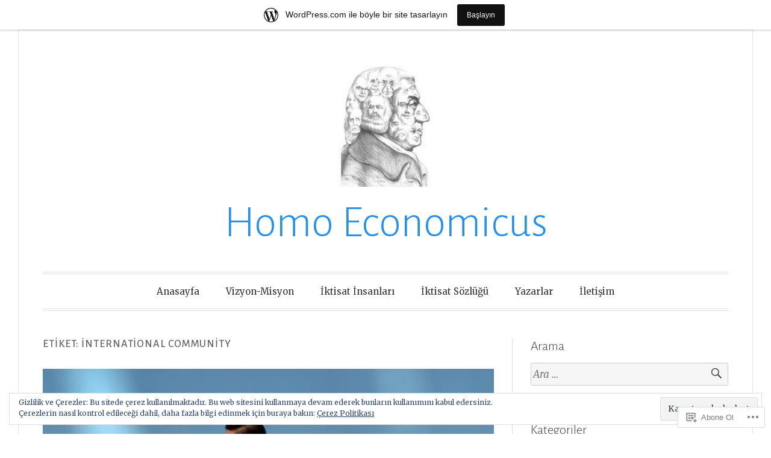

--- FILE ---
content_type: text/html; charset=UTF-8
request_url: https://homoeconomicus407425701.wordpress.com/tag/international-community/
body_size: 27149
content:
<!DOCTYPE html>
<html lang="tr-TR">
<head>
<meta charset="UTF-8">
<meta name="viewport" content="width=device-width, initial-scale=1">
<link rel="profile" href="http://gmpg.org/xfn/11">
<link rel="pingback" href="https://homoeconomicus407425701.wordpress.com/xmlrpc.php">

<title>international community &#8211; Homo Economicus</title>
<meta name='robots' content='max-image-preview:large' />
<meta name="google-site-verification" content="dUniWAjzfEBO4nl0CYBzCwJR9EN18KAuEP0kKr94Wm8" />
<meta name="yandex-verification" content="eed79995b2b80347" />
<link rel='dns-prefetch' href='//s0.wp.com' />
<link rel='dns-prefetch' href='//fonts-api.wp.com' />
<link rel='dns-prefetch' href='//af.pubmine.com' />
<link rel="alternate" type="application/rss+xml" title="Homo Economicus &raquo; Beslemesi" href="https://homoeconomicus407425701.wordpress.com/feed/" />
<link rel="alternate" type="application/rss+xml" title="Homo Economicus &raquo; Yorum Beslemesi" href="https://homoeconomicus407425701.wordpress.com/comments/feed/" />
<link rel="alternate" type="application/rss+xml" title="Homo Economicus &raquo; international community Etiket Beslemesi" href="https://homoeconomicus407425701.wordpress.com/tag/international-community/feed/" />
	<script type="text/javascript">
		/* <![CDATA[ */
		function addLoadEvent(func) {
			var oldonload = window.onload;
			if (typeof window.onload != 'function') {
				window.onload = func;
			} else {
				window.onload = function () {
					oldonload();
					func();
				}
			}
		}
		/* ]]> */
	</script>
	<link crossorigin='anonymous' rel='stylesheet' id='all-css-0-1' href='/_static/??/wp-content/mu-plugins/widgets/eu-cookie-law/templates/style.css,/wp-content/blog-plugins/marketing-bar/css/marketing-bar.css?m=1761640963j&cssminify=yes' type='text/css' media='all' />
<style id='wp-emoji-styles-inline-css'>

	img.wp-smiley, img.emoji {
		display: inline !important;
		border: none !important;
		box-shadow: none !important;
		height: 1em !important;
		width: 1em !important;
		margin: 0 0.07em !important;
		vertical-align: -0.1em !important;
		background: none !important;
		padding: 0 !important;
	}
/*# sourceURL=wp-emoji-styles-inline-css */
</style>
<link crossorigin='anonymous' rel='stylesheet' id='all-css-2-1' href='/wp-content/plugins/gutenberg-core/v22.2.0/build/styles/block-library/style.css?m=1764855221i&cssminify=yes' type='text/css' media='all' />
<style id='wp-block-library-inline-css'>
.has-text-align-justify {
	text-align:justify;
}
.has-text-align-justify{text-align:justify;}

/*# sourceURL=wp-block-library-inline-css */
</style><style id='wp-block-paragraph-inline-css'>
.is-small-text{font-size:.875em}.is-regular-text{font-size:1em}.is-large-text{font-size:2.25em}.is-larger-text{font-size:3em}.has-drop-cap:not(:focus):first-letter{float:left;font-size:8.4em;font-style:normal;font-weight:100;line-height:.68;margin:.05em .1em 0 0;text-transform:uppercase}body.rtl .has-drop-cap:not(:focus):first-letter{float:none;margin-left:.1em}p.has-drop-cap.has-background{overflow:hidden}:root :where(p.has-background){padding:1.25em 2.375em}:where(p.has-text-color:not(.has-link-color)) a{color:inherit}p.has-text-align-left[style*="writing-mode:vertical-lr"],p.has-text-align-right[style*="writing-mode:vertical-rl"]{rotate:180deg}
/*# sourceURL=/wp-content/plugins/gutenberg-core/v22.2.0/build/styles/block-library/paragraph/style.css */
</style>
<link crossorigin='anonymous' rel='stylesheet' id='all-css-2-2' href='/_static/??-eJzTLy/QzcxLzilNSS3WzyrWz01NyUxMzUnNTc0rQeEU5CRWphbp5qSmJyZX6uVm5uklFxfr6OPTDpRD5sM02efaGpoZmFkYGRuZGmQBAHPvL0Y=&cssminify=yes' type='text/css' media='all' />
<style id='global-styles-inline-css'>
:root{--wp--preset--aspect-ratio--square: 1;--wp--preset--aspect-ratio--4-3: 4/3;--wp--preset--aspect-ratio--3-4: 3/4;--wp--preset--aspect-ratio--3-2: 3/2;--wp--preset--aspect-ratio--2-3: 2/3;--wp--preset--aspect-ratio--16-9: 16/9;--wp--preset--aspect-ratio--9-16: 9/16;--wp--preset--color--black: #000000;--wp--preset--color--cyan-bluish-gray: #abb8c3;--wp--preset--color--white: #fff;--wp--preset--color--pale-pink: #f78da7;--wp--preset--color--vivid-red: #cf2e2e;--wp--preset--color--luminous-vivid-orange: #ff6900;--wp--preset--color--luminous-vivid-amber: #fcb900;--wp--preset--color--light-green-cyan: #7bdcb5;--wp--preset--color--vivid-green-cyan: #00d084;--wp--preset--color--pale-cyan-blue: #8ed1fc;--wp--preset--color--vivid-cyan-blue: #0693e3;--wp--preset--color--vivid-purple: #9b51e0;--wp--preset--color--blue: #2590ec;--wp--preset--color--dark-gray: #404040;--wp--preset--color--medium-gray: #666;--wp--preset--color--light-gray: #eee;--wp--preset--gradient--vivid-cyan-blue-to-vivid-purple: linear-gradient(135deg,rgb(6,147,227) 0%,rgb(155,81,224) 100%);--wp--preset--gradient--light-green-cyan-to-vivid-green-cyan: linear-gradient(135deg,rgb(122,220,180) 0%,rgb(0,208,130) 100%);--wp--preset--gradient--luminous-vivid-amber-to-luminous-vivid-orange: linear-gradient(135deg,rgb(252,185,0) 0%,rgb(255,105,0) 100%);--wp--preset--gradient--luminous-vivid-orange-to-vivid-red: linear-gradient(135deg,rgb(255,105,0) 0%,rgb(207,46,46) 100%);--wp--preset--gradient--very-light-gray-to-cyan-bluish-gray: linear-gradient(135deg,rgb(238,238,238) 0%,rgb(169,184,195) 100%);--wp--preset--gradient--cool-to-warm-spectrum: linear-gradient(135deg,rgb(74,234,220) 0%,rgb(151,120,209) 20%,rgb(207,42,186) 40%,rgb(238,44,130) 60%,rgb(251,105,98) 80%,rgb(254,248,76) 100%);--wp--preset--gradient--blush-light-purple: linear-gradient(135deg,rgb(255,206,236) 0%,rgb(152,150,240) 100%);--wp--preset--gradient--blush-bordeaux: linear-gradient(135deg,rgb(254,205,165) 0%,rgb(254,45,45) 50%,rgb(107,0,62) 100%);--wp--preset--gradient--luminous-dusk: linear-gradient(135deg,rgb(255,203,112) 0%,rgb(199,81,192) 50%,rgb(65,88,208) 100%);--wp--preset--gradient--pale-ocean: linear-gradient(135deg,rgb(255,245,203) 0%,rgb(182,227,212) 50%,rgb(51,167,181) 100%);--wp--preset--gradient--electric-grass: linear-gradient(135deg,rgb(202,248,128) 0%,rgb(113,206,126) 100%);--wp--preset--gradient--midnight: linear-gradient(135deg,rgb(2,3,129) 0%,rgb(40,116,252) 100%);--wp--preset--font-size--small: 13px;--wp--preset--font-size--medium: 20px;--wp--preset--font-size--large: 36px;--wp--preset--font-size--x-large: 42px;--wp--preset--font-family--albert-sans: 'Albert Sans', sans-serif;--wp--preset--font-family--alegreya: Alegreya, serif;--wp--preset--font-family--arvo: Arvo, serif;--wp--preset--font-family--bodoni-moda: 'Bodoni Moda', serif;--wp--preset--font-family--bricolage-grotesque: 'Bricolage Grotesque', sans-serif;--wp--preset--font-family--cabin: Cabin, sans-serif;--wp--preset--font-family--chivo: Chivo, sans-serif;--wp--preset--font-family--commissioner: Commissioner, sans-serif;--wp--preset--font-family--cormorant: Cormorant, serif;--wp--preset--font-family--courier-prime: 'Courier Prime', monospace;--wp--preset--font-family--crimson-pro: 'Crimson Pro', serif;--wp--preset--font-family--dm-mono: 'DM Mono', monospace;--wp--preset--font-family--dm-sans: 'DM Sans', sans-serif;--wp--preset--font-family--dm-serif-display: 'DM Serif Display', serif;--wp--preset--font-family--domine: Domine, serif;--wp--preset--font-family--eb-garamond: 'EB Garamond', serif;--wp--preset--font-family--epilogue: Epilogue, sans-serif;--wp--preset--font-family--fahkwang: Fahkwang, sans-serif;--wp--preset--font-family--figtree: Figtree, sans-serif;--wp--preset--font-family--fira-sans: 'Fira Sans', sans-serif;--wp--preset--font-family--fjalla-one: 'Fjalla One', sans-serif;--wp--preset--font-family--fraunces: Fraunces, serif;--wp--preset--font-family--gabarito: Gabarito, system-ui;--wp--preset--font-family--ibm-plex-mono: 'IBM Plex Mono', monospace;--wp--preset--font-family--ibm-plex-sans: 'IBM Plex Sans', sans-serif;--wp--preset--font-family--ibarra-real-nova: 'Ibarra Real Nova', serif;--wp--preset--font-family--instrument-serif: 'Instrument Serif', serif;--wp--preset--font-family--inter: Inter, sans-serif;--wp--preset--font-family--josefin-sans: 'Josefin Sans', sans-serif;--wp--preset--font-family--jost: Jost, sans-serif;--wp--preset--font-family--libre-baskerville: 'Libre Baskerville', serif;--wp--preset--font-family--libre-franklin: 'Libre Franklin', sans-serif;--wp--preset--font-family--literata: Literata, serif;--wp--preset--font-family--lora: Lora, serif;--wp--preset--font-family--merriweather: Merriweather, serif;--wp--preset--font-family--montserrat: Montserrat, sans-serif;--wp--preset--font-family--newsreader: Newsreader, serif;--wp--preset--font-family--noto-sans-mono: 'Noto Sans Mono', sans-serif;--wp--preset--font-family--nunito: Nunito, sans-serif;--wp--preset--font-family--open-sans: 'Open Sans', sans-serif;--wp--preset--font-family--overpass: Overpass, sans-serif;--wp--preset--font-family--pt-serif: 'PT Serif', serif;--wp--preset--font-family--petrona: Petrona, serif;--wp--preset--font-family--piazzolla: Piazzolla, serif;--wp--preset--font-family--playfair-display: 'Playfair Display', serif;--wp--preset--font-family--plus-jakarta-sans: 'Plus Jakarta Sans', sans-serif;--wp--preset--font-family--poppins: Poppins, sans-serif;--wp--preset--font-family--raleway: Raleway, sans-serif;--wp--preset--font-family--roboto: Roboto, sans-serif;--wp--preset--font-family--roboto-slab: 'Roboto Slab', serif;--wp--preset--font-family--rubik: Rubik, sans-serif;--wp--preset--font-family--rufina: Rufina, serif;--wp--preset--font-family--sora: Sora, sans-serif;--wp--preset--font-family--source-sans-3: 'Source Sans 3', sans-serif;--wp--preset--font-family--source-serif-4: 'Source Serif 4', serif;--wp--preset--font-family--space-mono: 'Space Mono', monospace;--wp--preset--font-family--syne: Syne, sans-serif;--wp--preset--font-family--texturina: Texturina, serif;--wp--preset--font-family--urbanist: Urbanist, sans-serif;--wp--preset--font-family--work-sans: 'Work Sans', sans-serif;--wp--preset--spacing--20: 0.44rem;--wp--preset--spacing--30: 0.67rem;--wp--preset--spacing--40: 1rem;--wp--preset--spacing--50: 1.5rem;--wp--preset--spacing--60: 2.25rem;--wp--preset--spacing--70: 3.38rem;--wp--preset--spacing--80: 5.06rem;--wp--preset--shadow--natural: 6px 6px 9px rgba(0, 0, 0, 0.2);--wp--preset--shadow--deep: 12px 12px 50px rgba(0, 0, 0, 0.4);--wp--preset--shadow--sharp: 6px 6px 0px rgba(0, 0, 0, 0.2);--wp--preset--shadow--outlined: 6px 6px 0px -3px rgb(255, 255, 255), 6px 6px rgb(0, 0, 0);--wp--preset--shadow--crisp: 6px 6px 0px rgb(0, 0, 0);}:where(.is-layout-flex){gap: 0.5em;}:where(.is-layout-grid){gap: 0.5em;}body .is-layout-flex{display: flex;}.is-layout-flex{flex-wrap: wrap;align-items: center;}.is-layout-flex > :is(*, div){margin: 0;}body .is-layout-grid{display: grid;}.is-layout-grid > :is(*, div){margin: 0;}:where(.wp-block-columns.is-layout-flex){gap: 2em;}:where(.wp-block-columns.is-layout-grid){gap: 2em;}:where(.wp-block-post-template.is-layout-flex){gap: 1.25em;}:where(.wp-block-post-template.is-layout-grid){gap: 1.25em;}.has-black-color{color: var(--wp--preset--color--black) !important;}.has-cyan-bluish-gray-color{color: var(--wp--preset--color--cyan-bluish-gray) !important;}.has-white-color{color: var(--wp--preset--color--white) !important;}.has-pale-pink-color{color: var(--wp--preset--color--pale-pink) !important;}.has-vivid-red-color{color: var(--wp--preset--color--vivid-red) !important;}.has-luminous-vivid-orange-color{color: var(--wp--preset--color--luminous-vivid-orange) !important;}.has-luminous-vivid-amber-color{color: var(--wp--preset--color--luminous-vivid-amber) !important;}.has-light-green-cyan-color{color: var(--wp--preset--color--light-green-cyan) !important;}.has-vivid-green-cyan-color{color: var(--wp--preset--color--vivid-green-cyan) !important;}.has-pale-cyan-blue-color{color: var(--wp--preset--color--pale-cyan-blue) !important;}.has-vivid-cyan-blue-color{color: var(--wp--preset--color--vivid-cyan-blue) !important;}.has-vivid-purple-color{color: var(--wp--preset--color--vivid-purple) !important;}.has-black-background-color{background-color: var(--wp--preset--color--black) !important;}.has-cyan-bluish-gray-background-color{background-color: var(--wp--preset--color--cyan-bluish-gray) !important;}.has-white-background-color{background-color: var(--wp--preset--color--white) !important;}.has-pale-pink-background-color{background-color: var(--wp--preset--color--pale-pink) !important;}.has-vivid-red-background-color{background-color: var(--wp--preset--color--vivid-red) !important;}.has-luminous-vivid-orange-background-color{background-color: var(--wp--preset--color--luminous-vivid-orange) !important;}.has-luminous-vivid-amber-background-color{background-color: var(--wp--preset--color--luminous-vivid-amber) !important;}.has-light-green-cyan-background-color{background-color: var(--wp--preset--color--light-green-cyan) !important;}.has-vivid-green-cyan-background-color{background-color: var(--wp--preset--color--vivid-green-cyan) !important;}.has-pale-cyan-blue-background-color{background-color: var(--wp--preset--color--pale-cyan-blue) !important;}.has-vivid-cyan-blue-background-color{background-color: var(--wp--preset--color--vivid-cyan-blue) !important;}.has-vivid-purple-background-color{background-color: var(--wp--preset--color--vivid-purple) !important;}.has-black-border-color{border-color: var(--wp--preset--color--black) !important;}.has-cyan-bluish-gray-border-color{border-color: var(--wp--preset--color--cyan-bluish-gray) !important;}.has-white-border-color{border-color: var(--wp--preset--color--white) !important;}.has-pale-pink-border-color{border-color: var(--wp--preset--color--pale-pink) !important;}.has-vivid-red-border-color{border-color: var(--wp--preset--color--vivid-red) !important;}.has-luminous-vivid-orange-border-color{border-color: var(--wp--preset--color--luminous-vivid-orange) !important;}.has-luminous-vivid-amber-border-color{border-color: var(--wp--preset--color--luminous-vivid-amber) !important;}.has-light-green-cyan-border-color{border-color: var(--wp--preset--color--light-green-cyan) !important;}.has-vivid-green-cyan-border-color{border-color: var(--wp--preset--color--vivid-green-cyan) !important;}.has-pale-cyan-blue-border-color{border-color: var(--wp--preset--color--pale-cyan-blue) !important;}.has-vivid-cyan-blue-border-color{border-color: var(--wp--preset--color--vivid-cyan-blue) !important;}.has-vivid-purple-border-color{border-color: var(--wp--preset--color--vivid-purple) !important;}.has-vivid-cyan-blue-to-vivid-purple-gradient-background{background: var(--wp--preset--gradient--vivid-cyan-blue-to-vivid-purple) !important;}.has-light-green-cyan-to-vivid-green-cyan-gradient-background{background: var(--wp--preset--gradient--light-green-cyan-to-vivid-green-cyan) !important;}.has-luminous-vivid-amber-to-luminous-vivid-orange-gradient-background{background: var(--wp--preset--gradient--luminous-vivid-amber-to-luminous-vivid-orange) !important;}.has-luminous-vivid-orange-to-vivid-red-gradient-background{background: var(--wp--preset--gradient--luminous-vivid-orange-to-vivid-red) !important;}.has-very-light-gray-to-cyan-bluish-gray-gradient-background{background: var(--wp--preset--gradient--very-light-gray-to-cyan-bluish-gray) !important;}.has-cool-to-warm-spectrum-gradient-background{background: var(--wp--preset--gradient--cool-to-warm-spectrum) !important;}.has-blush-light-purple-gradient-background{background: var(--wp--preset--gradient--blush-light-purple) !important;}.has-blush-bordeaux-gradient-background{background: var(--wp--preset--gradient--blush-bordeaux) !important;}.has-luminous-dusk-gradient-background{background: var(--wp--preset--gradient--luminous-dusk) !important;}.has-pale-ocean-gradient-background{background: var(--wp--preset--gradient--pale-ocean) !important;}.has-electric-grass-gradient-background{background: var(--wp--preset--gradient--electric-grass) !important;}.has-midnight-gradient-background{background: var(--wp--preset--gradient--midnight) !important;}.has-small-font-size{font-size: var(--wp--preset--font-size--small) !important;}.has-medium-font-size{font-size: var(--wp--preset--font-size--medium) !important;}.has-large-font-size{font-size: var(--wp--preset--font-size--large) !important;}.has-x-large-font-size{font-size: var(--wp--preset--font-size--x-large) !important;}.has-albert-sans-font-family{font-family: var(--wp--preset--font-family--albert-sans) !important;}.has-alegreya-font-family{font-family: var(--wp--preset--font-family--alegreya) !important;}.has-arvo-font-family{font-family: var(--wp--preset--font-family--arvo) !important;}.has-bodoni-moda-font-family{font-family: var(--wp--preset--font-family--bodoni-moda) !important;}.has-bricolage-grotesque-font-family{font-family: var(--wp--preset--font-family--bricolage-grotesque) !important;}.has-cabin-font-family{font-family: var(--wp--preset--font-family--cabin) !important;}.has-chivo-font-family{font-family: var(--wp--preset--font-family--chivo) !important;}.has-commissioner-font-family{font-family: var(--wp--preset--font-family--commissioner) !important;}.has-cormorant-font-family{font-family: var(--wp--preset--font-family--cormorant) !important;}.has-courier-prime-font-family{font-family: var(--wp--preset--font-family--courier-prime) !important;}.has-crimson-pro-font-family{font-family: var(--wp--preset--font-family--crimson-pro) !important;}.has-dm-mono-font-family{font-family: var(--wp--preset--font-family--dm-mono) !important;}.has-dm-sans-font-family{font-family: var(--wp--preset--font-family--dm-sans) !important;}.has-dm-serif-display-font-family{font-family: var(--wp--preset--font-family--dm-serif-display) !important;}.has-domine-font-family{font-family: var(--wp--preset--font-family--domine) !important;}.has-eb-garamond-font-family{font-family: var(--wp--preset--font-family--eb-garamond) !important;}.has-epilogue-font-family{font-family: var(--wp--preset--font-family--epilogue) !important;}.has-fahkwang-font-family{font-family: var(--wp--preset--font-family--fahkwang) !important;}.has-figtree-font-family{font-family: var(--wp--preset--font-family--figtree) !important;}.has-fira-sans-font-family{font-family: var(--wp--preset--font-family--fira-sans) !important;}.has-fjalla-one-font-family{font-family: var(--wp--preset--font-family--fjalla-one) !important;}.has-fraunces-font-family{font-family: var(--wp--preset--font-family--fraunces) !important;}.has-gabarito-font-family{font-family: var(--wp--preset--font-family--gabarito) !important;}.has-ibm-plex-mono-font-family{font-family: var(--wp--preset--font-family--ibm-plex-mono) !important;}.has-ibm-plex-sans-font-family{font-family: var(--wp--preset--font-family--ibm-plex-sans) !important;}.has-ibarra-real-nova-font-family{font-family: var(--wp--preset--font-family--ibarra-real-nova) !important;}.has-instrument-serif-font-family{font-family: var(--wp--preset--font-family--instrument-serif) !important;}.has-inter-font-family{font-family: var(--wp--preset--font-family--inter) !important;}.has-josefin-sans-font-family{font-family: var(--wp--preset--font-family--josefin-sans) !important;}.has-jost-font-family{font-family: var(--wp--preset--font-family--jost) !important;}.has-libre-baskerville-font-family{font-family: var(--wp--preset--font-family--libre-baskerville) !important;}.has-libre-franklin-font-family{font-family: var(--wp--preset--font-family--libre-franklin) !important;}.has-literata-font-family{font-family: var(--wp--preset--font-family--literata) !important;}.has-lora-font-family{font-family: var(--wp--preset--font-family--lora) !important;}.has-merriweather-font-family{font-family: var(--wp--preset--font-family--merriweather) !important;}.has-montserrat-font-family{font-family: var(--wp--preset--font-family--montserrat) !important;}.has-newsreader-font-family{font-family: var(--wp--preset--font-family--newsreader) !important;}.has-noto-sans-mono-font-family{font-family: var(--wp--preset--font-family--noto-sans-mono) !important;}.has-nunito-font-family{font-family: var(--wp--preset--font-family--nunito) !important;}.has-open-sans-font-family{font-family: var(--wp--preset--font-family--open-sans) !important;}.has-overpass-font-family{font-family: var(--wp--preset--font-family--overpass) !important;}.has-pt-serif-font-family{font-family: var(--wp--preset--font-family--pt-serif) !important;}.has-petrona-font-family{font-family: var(--wp--preset--font-family--petrona) !important;}.has-piazzolla-font-family{font-family: var(--wp--preset--font-family--piazzolla) !important;}.has-playfair-display-font-family{font-family: var(--wp--preset--font-family--playfair-display) !important;}.has-plus-jakarta-sans-font-family{font-family: var(--wp--preset--font-family--plus-jakarta-sans) !important;}.has-poppins-font-family{font-family: var(--wp--preset--font-family--poppins) !important;}.has-raleway-font-family{font-family: var(--wp--preset--font-family--raleway) !important;}.has-roboto-font-family{font-family: var(--wp--preset--font-family--roboto) !important;}.has-roboto-slab-font-family{font-family: var(--wp--preset--font-family--roboto-slab) !important;}.has-rubik-font-family{font-family: var(--wp--preset--font-family--rubik) !important;}.has-rufina-font-family{font-family: var(--wp--preset--font-family--rufina) !important;}.has-sora-font-family{font-family: var(--wp--preset--font-family--sora) !important;}.has-source-sans-3-font-family{font-family: var(--wp--preset--font-family--source-sans-3) !important;}.has-source-serif-4-font-family{font-family: var(--wp--preset--font-family--source-serif-4) !important;}.has-space-mono-font-family{font-family: var(--wp--preset--font-family--space-mono) !important;}.has-syne-font-family{font-family: var(--wp--preset--font-family--syne) !important;}.has-texturina-font-family{font-family: var(--wp--preset--font-family--texturina) !important;}.has-urbanist-font-family{font-family: var(--wp--preset--font-family--urbanist) !important;}.has-work-sans-font-family{font-family: var(--wp--preset--font-family--work-sans) !important;}
/*# sourceURL=global-styles-inline-css */
</style>

<style id='classic-theme-styles-inline-css'>
/*! This file is auto-generated */
.wp-block-button__link{color:#fff;background-color:#32373c;border-radius:9999px;box-shadow:none;text-decoration:none;padding:calc(.667em + 2px) calc(1.333em + 2px);font-size:1.125em}.wp-block-file__button{background:#32373c;color:#fff;text-decoration:none}
/*# sourceURL=/wp-includes/css/classic-themes.min.css */
</style>
<link crossorigin='anonymous' rel='stylesheet' id='all-css-4-1' href='/_static/??-eJx9jsEKwjAQRH/IzRJbtB7EbzHpoqnZZskmFv/eiFAFwcschveGwUXAp7nQXFBivYRZ0ScXk78pbo0djAUNLJEg0930OAYtKwFaHpGMV93g1xBX+Gxlaj3LubwIpjGcKRI37J+2SHPAOcmkCi05VIZybaL+eO8apTosqU6pZsX12ImPdt/b3aHr+mF6AmQ/V+E=&cssminify=yes' type='text/css' media='all' />
<link rel='stylesheet' id='toujours-fonts-css' href='https://fonts-api.wp.com/css?family=Alegreya+Sans%3A300%2C500%2C300italic%2C500italic%7CMerriweather%3A700italic%2C400%2C400italic%2C700%2C600&#038;subset=latin%2Clatin-ext' media='all' />
<link crossorigin='anonymous' rel='stylesheet' id='all-css-6-1' href='/_static/??-eJyVUO0KAjEMeyFn8Qv9Iz6K7Grd7dzWsXaKb++UQw4UwX9JSZoQuGWDnJSSgvYUSSDXDpTrwLUIdIHxInMUmcFEGqvJoTqfBAbSbPEycojMCY4+IThKVHxzyHf48fRb/vOR6D2QuWXk+G+R8Xa8UjpxAVuVo1X1+FZjsCIezSvc9BQyFZDSUhm9DSZSqlP8q0GhNpdr0EFTTegvkyM2bWSrvvWdEnMO1pen9RD3i+1mtdytt4v18AAFbaSG&cssminify=yes' type='text/css' media='all' />
<link crossorigin='anonymous' rel='stylesheet' id='print-css-7-1' href='/wp-content/mu-plugins/global-print/global-print.css?m=1465851035i&cssminify=yes' type='text/css' media='print' />
<style id='jetpack-global-styles-frontend-style-inline-css'>
:root { --font-headings: unset; --font-base: unset; --font-headings-default: -apple-system,BlinkMacSystemFont,"Segoe UI",Roboto,Oxygen-Sans,Ubuntu,Cantarell,"Helvetica Neue",sans-serif; --font-base-default: -apple-system,BlinkMacSystemFont,"Segoe UI",Roboto,Oxygen-Sans,Ubuntu,Cantarell,"Helvetica Neue",sans-serif;}
/*# sourceURL=jetpack-global-styles-frontend-style-inline-css */
</style>
<link crossorigin='anonymous' rel='stylesheet' id='all-css-10-1' href='/wp-content/themes/h4/global.css?m=1420737423i&cssminify=yes' type='text/css' media='all' />
<script type="text/javascript" id="wpcom-actionbar-placeholder-js-extra">
/* <![CDATA[ */
var actionbardata = {"siteID":"157886654","postID":"0","siteURL":"https://homoeconomicus407425701.wordpress.com","xhrURL":"https://homoeconomicus407425701.wordpress.com/wp-admin/admin-ajax.php","nonce":"dd15ffb2a3","isLoggedIn":"","statusMessage":"","subsEmailDefault":"instantly","proxyScriptUrl":"https://s0.wp.com/wp-content/js/wpcom-proxy-request.js?m=1513050504i&amp;ver=20211021","i18n":{"followedText":"Bu sitedeki yeni yaz\u0131lar art\u0131k size ait \u003Ca href=\"https://wordpress.com/reader\"\u003EOkuyucu\u003C/a\u003E i\u00e7inde g\u00f6r\u00fcnecektir","foldBar":"Bu \u015feridi gizle","unfoldBar":"Bu \u015feridi geni\u015flet","shortLinkCopied":"K\u0131sa ba\u011flant\u0131 panoya kopyaland\u0131."}};
//# sourceURL=wpcom-actionbar-placeholder-js-extra
/* ]]> */
</script>
<script type="text/javascript" id="jetpack-mu-wpcom-settings-js-before">
/* <![CDATA[ */
var JETPACK_MU_WPCOM_SETTINGS = {"assetsUrl":"https://s0.wp.com/wp-content/mu-plugins/jetpack-mu-wpcom-plugin/moon/jetpack_vendor/automattic/jetpack-mu-wpcom/src/build/"};
//# sourceURL=jetpack-mu-wpcom-settings-js-before
/* ]]> */
</script>
<script crossorigin='anonymous' type='text/javascript'  src='/_static/??-eJyFjcsOwiAQRX/I6dSa+lgYvwWBEAgMOAPW/n3bqIk7V2dxT87FqYDOVC1VDIIcKxTOr7kLssN186RjM1a2MTya5fmDLnn6K0HyjlW1v/L37R6zgxKb8yQ4ZTbKCOioRN4hnQo+hw1AmcCZwmvilq7709CPh/54voQFmNpFWg=='></script>
<script type="text/javascript" id="rlt-proxy-js-after">
/* <![CDATA[ */
	rltInitialize( {"token":null,"iframeOrigins":["https:\/\/widgets.wp.com"]} );
//# sourceURL=rlt-proxy-js-after
/* ]]> */
</script>
<link rel="EditURI" type="application/rsd+xml" title="RSD" href="https://homoeconomicus407425701.wordpress.com/xmlrpc.php?rsd" />
<meta name="generator" content="WordPress.com" />

<!-- Jetpack Open Graph Tags -->
<meta property="og:type" content="website" />
<meta property="og:title" content="international community &#8211; Homo Economicus" />
<meta property="og:url" content="https://homoeconomicus407425701.wordpress.com/tag/international-community/" />
<meta property="og:site_name" content="Homo Economicus" />
<meta property="og:image" content="https://homoeconomicus407425701.wordpress.com/wp-content/uploads/2019/02/homo-economicus.jpeg?w=200" />
<meta property="og:image:width" content="200" />
<meta property="og:image:height" content="200" />
<meta property="og:image:alt" content="" />
<meta property="og:locale" content="tr_TR" />
<meta property="fb:app_id" content="249643311490" />

<!-- End Jetpack Open Graph Tags -->
<link rel="search" type="application/opensearchdescription+xml" href="https://homoeconomicus407425701.wordpress.com/osd.xml" title="Homo Economicus" />
<link rel="search" type="application/opensearchdescription+xml" href="https://s1.wp.com/opensearch.xml" title="WordPress.com" />
<meta name="theme-color" content="#ffffff" />
<meta name="description" content="international community hakkında Ümmügülsüm Çavuş tarafından yazılan gönderiler" />
<style type="text/css" id="custom-background-css">
body.custom-background { background-color: #ffffff; }
</style>
	<script type="text/javascript">
/* <![CDATA[ */
var wa_client = {}; wa_client.cmd = []; wa_client.config = { 'blog_id': 157886654, 'blog_language': 'tr', 'is_wordads': false, 'hosting_type': 0, 'afp_account_id': null, 'afp_host_id': 5038568878849053, 'theme': 'pub/toujours', '_': { 'title': 'Reklam', 'privacy_settings': 'Gizlilik Ayarları' }, 'formats': [ 'belowpost', 'bottom_sticky', 'sidebar_sticky_right', 'sidebar', 'gutenberg_rectangle', 'gutenberg_leaderboard', 'gutenberg_mobile_leaderboard', 'gutenberg_skyscraper' ] };
/* ]]> */
</script>
		<script type="text/javascript">

			window.doNotSellCallback = function() {

				var linkElements = [
					'a[href="https://wordpress.com/?ref=footer_blog"]',
					'a[href="https://wordpress.com/?ref=footer_website"]',
					'a[href="https://wordpress.com/?ref=vertical_footer"]',
					'a[href^="https://wordpress.com/?ref=footer_segment_"]',
				].join(',');

				var dnsLink = document.createElement( 'a' );
				dnsLink.href = 'https://wordpress.com/tr/advertising-program-optout/';
				dnsLink.classList.add( 'do-not-sell-link' );
				dnsLink.rel = 'nofollow';
				dnsLink.style.marginLeft = '0.5em';
				dnsLink.textContent = 'Kişisel Bilgilerimi Satma veya Paylaşma';

				var creditLinks = document.querySelectorAll( linkElements );

				if ( 0 === creditLinks.length ) {
					return false;
				}

				Array.prototype.forEach.call( creditLinks, function( el ) {
					el.insertAdjacentElement( 'afterend', dnsLink );
				});

				return true;
			};

		</script>
		<style type="text/css" id="custom-colors-css">	#footer-widgets, #colophon {
		color: rgba( 255, 255, 255, 0.7 );
	}

	#colophon .jetpack-social-navigation li a,
	#footer-widgets h3,
	#colophon h3 {
		color: rgba( 255, 255, 255, 0.8 );
	}

	#footer-widgets a,
	#colophon a,
	#footer-widgets .widget #flickr_badge_uber_wrapper a:link,
	#footer-widgets .widget #flickr_badge_uber_wrapper a:active,
	#footer-widgets .widget #flickr_badge_uber_wrapper a:visited {
		color: rgba( 255, 255, 255, 0.8);
	}

	#footer-widgets a:hover,
	#colophon a:hover,
	#footer-widgets .widget #flickr_badge_uber_wrapper a:hover {
		color: rgba( 255, 255, 255, 1.0 );
	}

	#footer-widgets .widget_archive > ul,
	#footer-widgets .widget_archive li,
	#footer-widgets .widget_authors ul ul li,
	#footer-widgets .widget_categories > ul,
	#footer-widgets .widget_categories li,
	#footer-widgets .widget_goodreads div[class^="gr_custom_each_container"],
	#footer-widgets .widget_goodreads div[class^="gr_custom_container"],
	#footer-widgets .widget_jp_blogs_i_follow > ol,
	#footer-widgets .widget_jp_blogs_i_follow li,
	#footer-widgets .widget_jetpack_posts_i_like > ul,
	#footer-widgets .widget_jetpack_posts_i_like li,
	#footer-widgets .widget_links > ul,
	#footer-widgets .widget_links li,
	#footer-widgets .widget_meta > ul,
	#footer-widgets .widget_meta li,
	#footer-widgets .widget_nav_menu > ul,
	#footer-widgets .widget_nav_menu li,
	#footer-widgets .widget_pages > ul,
	#footer-widgets .widget_pages li,
	#footer-widgets .widget_recent_comments > ul,
	#footer-widgets .widget_recent_comments li,
	#footer-widgets .widget_recent_entries > ul,
	#footer-widgets .widget_recent_entries li,
	#footer-widgets .widget_rss > ul,
	#footer-widgets .widget_rss li,
	#footer-widgets .widget_rss_links > ul,
	#footer-widgets .widget_rss_links li,
	#footer-widgets .widget.top_rated #top_posts,
	#footer-widgets .widget.top_rated li,
	#footer-widgets .widget_top-clicks > ul,
	#footer-widgets .widget_top-clicks li,
	#footer-widgets .widget_top-posts > ul,
	#footer-widgets .widget_top-posts li,
	#footer-widgets hr {
		border-color: rgba( 255, 255, 255, 0.3 );
	}

	#footer-widgets .wrap {
		border-color: rgba( 255, 255, 255, 0.2 );
	}

body { background-color: #ffffff;}
#page { border-color: #E5E5E5;}
.main-navigation a,
		#featured-post-trio article h2 a,
		.entry-title a,
		.nav-links .nav-title,
		.menu-toggle { color: #333333;}
pre,
		.blog #primary .format-quote,
		.archive #primary .format-quote,
		.single #primary .format-quote,
		#footer-widgets,
		#colophon { background-color: #333333;}
a,
		.search-form.hover-button label:before,
		.main-navigation a:focus,
		.main-navigation a:hover,
		.widget #flickr_badge_uber_wrapper a:hover,
		.widget #flickr_badge_uber_wrapper a:link,
		.widget #flickr_badge_uber_wrapper a:active,
		.widget #flickr_badge_uber_wrapper a:visited,
		.site-title a,
		.slideshow .prev-slide:hover,
		.slideshow .next-slide:hover,
		#featured-post-trio article h2 a:hover,
		.entry-title a:hover,
		.blog #primary .format-aside .entry-title a:hover,
		.archive #primary .format-aside .entry-title a:hover,
		.blog #primary .format-audio .entry-title a:hover,
		.archive #primary .format-audio .entry-title a:hover,
		.blog #primary .format-image .entry-title a:hover,
		.archive #primary .format-image .entry-title a:hover,
		.blog #primary .format-link .entry-title a:hover,
		.archive #primary .format-image .entry-title a:hover,
		.comment-metadata .edit-link a,
		.reply a,
		.comment-navigation .nav-links a,
		.comment-respond #reply-title small,
		.error404 .widget_tag_cloud a:hover,
		#secondary .widget a:hover,
		#secondary .widget_tag_cloud a:hover,
		#secondary .wp_widget_tag_cloud a:hover { color: #2590EC;}
button,
		input[type="button"],
		input[type="reset"],
		input[type="submit"],
		.featured-post,
		.page-links a:hover .page-links-num,
		.entry-audio .mejs-container,
		.entry-audio .mejs-container .mejs-controls,
		.entry-content .mejs-audio .mejs-controls .mejs-time-rail .mejs-time-current,
		.bypostauthor .avatar-container:before,
		#infinite-handle span button,
		.posts-navigation .nav-previous a,
		.posts-navigation .nav-next a { background-color: #1481DF;}
.page-links a:hover .page-links-num { border-color: #1481DF;}
</style>
<link rel="icon" href="https://homoeconomicus407425701.wordpress.com/wp-content/uploads/2019/02/homo-economicus.jpeg?w=32" sizes="32x32" />
<link rel="icon" href="https://homoeconomicus407425701.wordpress.com/wp-content/uploads/2019/02/homo-economicus.jpeg?w=192" sizes="192x192" />
<link rel="apple-touch-icon" href="https://homoeconomicus407425701.wordpress.com/wp-content/uploads/2019/02/homo-economicus.jpeg?w=180" />
<meta name="msapplication-TileImage" content="https://homoeconomicus407425701.wordpress.com/wp-content/uploads/2019/02/homo-economicus.jpeg?w=270" />
<script type="text/javascript">
	window.google_analytics_uacct = "UA-52447-2";
</script>

<script type="text/javascript">
	var _gaq = _gaq || [];
	_gaq.push(['_setAccount', 'UA-52447-2']);
	_gaq.push(['_gat._anonymizeIp']);
	_gaq.push(['_setDomainName', 'wordpress.com']);
	_gaq.push(['_initData']);
	_gaq.push(['_trackPageview']);

	(function() {
		var ga = document.createElement('script'); ga.type = 'text/javascript'; ga.async = true;
		ga.src = ('https:' == document.location.protocol ? 'https://ssl' : 'http://www') + '.google-analytics.com/ga.js';
		(document.getElementsByTagName('head')[0] || document.getElementsByTagName('body')[0]).appendChild(ga);
	})();
</script>
<link crossorigin='anonymous' rel='stylesheet' id='all-css-0-3' href='/wp-content/mu-plugins/jetpack-plugin/moon/_inc/build/subscriptions/subscriptions.min.css?m=1753976312i&cssminify=yes' type='text/css' media='all' />
</head>

<body class="archive tag tag-international-community tag-92518 custom-background wp-custom-logo wp-embed-responsive wp-theme-pubtoujours customizer-styles-applied group-blog hfeed user-background hide-featured-image-borders jetpack-reblog-enabled has-site-logo has-marketing-bar has-marketing-bar-theme-toujours">
<div id="page" class="site">
	<a class="skip-link screen-reader-text" href="#content">İçeriğe geç</a>

		<header id="masthead" class="site-header" role="banner">

		<div class="wrap">
			<div class="site-branding">
				<a href="https://homoeconomicus407425701.wordpress.com/" class="site-logo-link" rel="home" itemprop="url"><img width="400" height="400" src="https://homoeconomicus407425701.wordpress.com/wp-content/uploads/2019/02/homo-economicus-1.jpeg?w=400" class="site-logo attachment-toujours-site-logo" alt="" data-size="toujours-site-logo" itemprop="logo" decoding="async" srcset="https://homoeconomicus407425701.wordpress.com/wp-content/uploads/2019/02/homo-economicus-1.jpeg 400w, https://homoeconomicus407425701.wordpress.com/wp-content/uploads/2019/02/homo-economicus-1.jpeg?w=150 150w, https://homoeconomicus407425701.wordpress.com/wp-content/uploads/2019/02/homo-economicus-1.jpeg?w=300 300w" sizes="(max-width: 400px) 100vw, 400px" data-attachment-id="19" data-permalink="https://homoeconomicus407425701.wordpress.com/homo-economicus-2/" data-orig-file="https://homoeconomicus407425701.wordpress.com/wp-content/uploads/2019/02/homo-economicus-1.jpeg" data-orig-size="400,400" data-comments-opened="1" data-image-meta="{&quot;aperture&quot;:&quot;0&quot;,&quot;credit&quot;:&quot;&quot;,&quot;camera&quot;:&quot;&quot;,&quot;caption&quot;:&quot;&quot;,&quot;created_timestamp&quot;:&quot;0&quot;,&quot;copyright&quot;:&quot;&quot;,&quot;focal_length&quot;:&quot;0&quot;,&quot;iso&quot;:&quot;0&quot;,&quot;shutter_speed&quot;:&quot;0&quot;,&quot;title&quot;:&quot;&quot;,&quot;orientation&quot;:&quot;0&quot;}" data-image-title="Homo economicus" data-image-description="" data-image-caption="" data-medium-file="https://homoeconomicus407425701.wordpress.com/wp-content/uploads/2019/02/homo-economicus-1.jpeg?w=300" data-large-file="https://homoeconomicus407425701.wordpress.com/wp-content/uploads/2019/02/homo-economicus-1.jpeg?w=400" /></a>					<p class="site-title"><a href="https://homoeconomicus407425701.wordpress.com/" rel="home">Homo Economicus</a></p>
							</div><!-- .site-branding -->

							<nav id="site-navigation" class="main-navigation" role="navigation">
					<button class="menu-toggle" aria-controls="primary-menu" aria-expanded="false">Menü</button>
					<div class="menu-primary-container"><ul id="primary-menu" class="menu"><li id="menu-item-8" class="menu-item menu-item-type-custom menu-item-object-custom menu-item-8"><a href="/">Anasayfa</a></li>
<li id="menu-item-781" class="menu-item menu-item-type-post_type menu-item-object-page menu-item-781"><a href="https://homoeconomicus407425701.wordpress.com/vizyon-misyon/">Vizyon-Misyon</a></li>
<li id="menu-item-789" class="menu-item menu-item-type-post_type menu-item-object-page menu-item-789"><a href="https://homoeconomicus407425701.wordpress.com/iktisat-insanlari/">İktisat İnsanları</a></li>
<li id="menu-item-782" class="menu-item menu-item-type-post_type menu-item-object-page menu-item-782"><a href="https://homoeconomicus407425701.wordpress.com/iktisat-sozlugu-2/">İktisat Sözlüğü</a></li>
<li id="menu-item-775" class="menu-item menu-item-type-post_type menu-item-object-page menu-item-775"><a href="https://homoeconomicus407425701.wordpress.com/yazarlar/">Yazarlar</a></li>
<li id="menu-item-10" class="menu-item menu-item-type-post_type menu-item-object-page menu-item-10"><a href="https://homoeconomicus407425701.wordpress.com/iletisim/">İletişim</a></li>
</ul></div>				</nav><!-- #site-navigation -->
					</div><!-- .wrap -->
	</header><!-- #masthead -->

	
		

		

		<div id="content" class="site-content">
			<div class="wrap">


	<div id="primary" class="content-area">
		<main id="main" class="site-main" role="main">

		
			<header class="page-header">
				<h1 class="page-title">Etiket: <span>international community</span></h1>			</header><!-- .page-header -->

						
				
<article id="post-1630" class="post-1630 post type-post status-publish format-link has-post-thumbnail hentry category-ekonomi-politik-2 category-genel category-hukuk category-siyaset tag-cin-2 tag-china-and-russia-comparision tag-china-rushia tag-diplomacy tag-ekonomics tag-energy-security tag-global-security tag-iea tag-intellegence tag-international-affairs tag-international-community tag-international-political-economy tag-international-relations tag-military-actions tag-oec tag-politics tag-realism tag-rusya tag-security tag-security-concerns tag-silk-and-road-project tag-sino-soviet tag-trade tag-trade-wars tag-ukraine-problem tag-uluslararasi-iliskiler tag-us tag-us-concerns-over-china tag-us-concerns-over-russia tag-us-concerns post_format-post-format-link">

			<div class="featured-image">
			<span>
				<a href="https://homoeconomicus407425701.wordpress.com/2020/12/09/china-russia-relations/"><img width="940" height="512" src="https://homoeconomicus407425701.wordpress.com/wp-content/uploads/2020/12/both.jpg?w=940" class="attachment-toujours-featured size-toujours-featured wp-post-image" alt="" decoding="async" srcset="https://homoeconomicus407425701.wordpress.com/wp-content/uploads/2020/12/both.jpg?w=940 940w, https://homoeconomicus407425701.wordpress.com/wp-content/uploads/2020/12/both.jpg?w=150 150w, https://homoeconomicus407425701.wordpress.com/wp-content/uploads/2020/12/both.jpg?w=300 300w, https://homoeconomicus407425701.wordpress.com/wp-content/uploads/2020/12/both.jpg?w=768 768w, https://homoeconomicus407425701.wordpress.com/wp-content/uploads/2020/12/both.jpg?w=1024 1024w, https://homoeconomicus407425701.wordpress.com/wp-content/uploads/2020/12/both.jpg 1380w" sizes="(max-width: 940px) 100vw, 940px" data-attachment-id="1635" data-permalink="https://homoeconomicus407425701.wordpress.com/2020/12/09/china-russia-relations/both/" data-orig-file="https://homoeconomicus407425701.wordpress.com/wp-content/uploads/2020/12/both.jpg" data-orig-size="1380,751" data-comments-opened="1" data-image-meta="{&quot;aperture&quot;:&quot;0&quot;,&quot;credit&quot;:&quot;&quot;,&quot;camera&quot;:&quot;&quot;,&quot;caption&quot;:&quot;&quot;,&quot;created_timestamp&quot;:&quot;0&quot;,&quot;copyright&quot;:&quot;&quot;,&quot;focal_length&quot;:&quot;0&quot;,&quot;iso&quot;:&quot;0&quot;,&quot;shutter_speed&quot;:&quot;0&quot;,&quot;title&quot;:&quot;&quot;,&quot;orientation&quot;:&quot;0&quot;}" data-image-title="both" data-image-description="" data-image-caption="" data-medium-file="https://homoeconomicus407425701.wordpress.com/wp-content/uploads/2020/12/both.jpg?w=300" data-large-file="https://homoeconomicus407425701.wordpress.com/wp-content/uploads/2020/12/both.jpg?w=760" /></a>
			</span>
		</div>
	
	<header class="entry-header">
		
		<h2 class="entry-title"><a href="https://homoeconomicus407425701.wordpress.com/2020/12/09/china-russia-relations/" rel="bookmark">China-Russia Relations</a></h2>
				<div class="entry-meta">
			<span class="posted-on"><span>Published on <a href="https://homoeconomicus407425701.wordpress.com/2020/12/09/china-russia-relations/" rel="bookmark"><time class="entry-date published" datetime="2020-12-09T17:22:48+03:00">09/12/2020</time><time class="updated" datetime="2021-12-22T17:59:08+03:00">22/12/2021</time></a></span></span> <span class="byline"><span class="author vcard"><a class="url fn n" href="https://homoeconomicus407425701.wordpress.com/author/madamegul/">Ümmügülsüm Çavuş</a></span> tarafından</span>		</div><!-- .entry-meta -->
			</header><!-- .entry-header -->


			<div class="entry-content">

			
<p>China and Russia have started to establish close relations especially in recent years after the Sino-Soviet Split in the early 1960s. This convergence, which is predominantly experienced in political and economic dimensions, is also taking place in many other areas; energy, arms production, trade in national currency, and strategic transportation projects supporting infrastructure services are examples of these…&nbsp;</p>



 <a href="https://homoeconomicus407425701.wordpress.com/2020/12/09/china-russia-relations/#more-1630" class="more-link"><span class="screen-reader-text">&#8220;China-Russia Relations&#8221;</span> yazısını okumaya devam edin <span class="meta-nav">&rarr;</span></a>
			
		</div><!-- .entry-content -->
	
	<footer class="entry-footer">
		<span class="post-format-label entry-format-link"><a href="https://homoeconomicus407425701.wordpress.com/type/link/" title="All Bağlantı posts">Bağlantı</a></span><span class="sep">&bull;</span><span class="cat-links">Kategoriler <a href="https://homoeconomicus407425701.wordpress.com/category/ekonomi-politik-2/" rel="category tag">Ekonomi-Politik</a>, <a href="https://homoeconomicus407425701.wordpress.com/category/genel/" rel="category tag">Genel</a>, <a href="https://homoeconomicus407425701.wordpress.com/category/hukuk/" rel="category tag">Hukuk</a>, <a href="https://homoeconomicus407425701.wordpress.com/category/siyaset/" rel="category tag">Siyaset</a></span><span class="sep">&bull;</span><span class="tags-links">Etiketler <a href="https://homoeconomicus407425701.wordpress.com/tag/cin-2/" rel="tag">çin</a>, <a href="https://homoeconomicus407425701.wordpress.com/tag/china-and-russia-comparision/" rel="tag">china and russia comparision</a>, <a href="https://homoeconomicus407425701.wordpress.com/tag/china-rushia/" rel="tag">china-rushia</a>, <a href="https://homoeconomicus407425701.wordpress.com/tag/diplomacy/" rel="tag">diplomacy</a>, <a href="https://homoeconomicus407425701.wordpress.com/tag/ekonomics/" rel="tag">ekonomics</a>, <a href="https://homoeconomicus407425701.wordpress.com/tag/energy-security/" rel="tag">energy security</a>, <a href="https://homoeconomicus407425701.wordpress.com/tag/global-security/" rel="tag">global security</a>, <a href="https://homoeconomicus407425701.wordpress.com/tag/iea/" rel="tag">IEA</a>, <a href="https://homoeconomicus407425701.wordpress.com/tag/intellegence/" rel="tag">intellegence</a>, <a href="https://homoeconomicus407425701.wordpress.com/tag/international-affairs/" rel="tag">international affairs</a>, <a href="https://homoeconomicus407425701.wordpress.com/tag/international-community/" rel="tag">international community</a>, <a href="https://homoeconomicus407425701.wordpress.com/tag/international-political-economy/" rel="tag">international political economy</a>, <a href="https://homoeconomicus407425701.wordpress.com/tag/international-relations/" rel="tag">international relations</a>, <a href="https://homoeconomicus407425701.wordpress.com/tag/military-actions/" rel="tag">military actions</a>, <a href="https://homoeconomicus407425701.wordpress.com/tag/oec/" rel="tag">OEC</a>, <a href="https://homoeconomicus407425701.wordpress.com/tag/politics/" rel="tag">politics</a>, <a href="https://homoeconomicus407425701.wordpress.com/tag/realism/" rel="tag">realism</a>, <a href="https://homoeconomicus407425701.wordpress.com/tag/rusya/" rel="tag">Rusya</a>, <a href="https://homoeconomicus407425701.wordpress.com/tag/security/" rel="tag">security</a>, <a href="https://homoeconomicus407425701.wordpress.com/tag/security-concerns/" rel="tag">security concerns</a>, <a href="https://homoeconomicus407425701.wordpress.com/tag/silk-and-road-project/" rel="tag">silk and road project</a>, <a href="https://homoeconomicus407425701.wordpress.com/tag/sino-soviet/" rel="tag">Sino-Soviet</a>, <a href="https://homoeconomicus407425701.wordpress.com/tag/trade/" rel="tag">trade</a>, <a href="https://homoeconomicus407425701.wordpress.com/tag/trade-wars/" rel="tag">trade wars</a>, <a href="https://homoeconomicus407425701.wordpress.com/tag/ukraine-problem/" rel="tag">Ukraine problem</a>, <a href="https://homoeconomicus407425701.wordpress.com/tag/uluslararasi-iliskiler/" rel="tag">uluslararası ilişkiler</a>, <a href="https://homoeconomicus407425701.wordpress.com/tag/us/" rel="tag">us</a>, <a href="https://homoeconomicus407425701.wordpress.com/tag/us-concerns-over-china/" rel="tag">us concerns over china</a>, <a href="https://homoeconomicus407425701.wordpress.com/tag/us-concerns-over-russia/" rel="tag">us concerns over russia</a>, <a href="https://homoeconomicus407425701.wordpress.com/tag/us-concerns/" rel="tag">us-concerns</a></span>	</footer><!-- .entry-footer -->
</article><!-- #post-## -->

			
			
		
		</main><!-- #main -->
	</div><!-- #primary -->


<div id="secondary" class="widget-area" role="complementary">
	<aside id="search-1" class="widget widget_search"><h3 class="widget-title">Arama</h3><form role="search" method="get" class="search-form" action="https://homoeconomicus407425701.wordpress.com/">
				<label>
					<span class="screen-reader-text">Arama:</span>
					<input type="search" class="search-field" placeholder="Ara &hellip;" value="" name="s" />
				</label>
				<input type="submit" class="search-submit" value="Ara" />
			</form></aside><aside id="categories-3" class="widget widget_categories"><h3 class="widget-title">Kategoriler</h3>
			<ul>
					<li class="cat-item cat-item-46770835"><a href="https://homoeconomicus407425701.wordpress.com/category/ekonomi-politik-2/">Ekonomi-Politik</a>
</li>
	<li class="cat-item cat-item-75141"><a href="https://homoeconomicus407425701.wordpress.com/category/finans/">Finans</a>
</li>
	<li class="cat-item cat-item-1063"><a href="https://homoeconomicus407425701.wordpress.com/category/genel/">Genel</a>
</li>
	<li class="cat-item cat-item-221520"><a href="https://homoeconomicus407425701.wordpress.com/category/hukuk/">Hukuk</a>
</li>
	<li class="cat-item cat-item-700990"><a href="https://homoeconomicus407425701.wordpress.com/category/maliye/">Maliye</a>
</li>
	<li class="cat-item cat-item-8809448"><a href="https://homoeconomicus407425701.wordpress.com/category/resmi-gazete/">Resmi Gazete</a>
</li>
	<li class="cat-item cat-item-99801"><a href="https://homoeconomicus407425701.wordpress.com/category/siyaset/">Siyaset</a>
</li>
	<li class="cat-item cat-item-191490"><a href="https://homoeconomicus407425701.wordpress.com/category/sosyoloji/">Sosyoloji</a>
</li>
	<li class="cat-item cat-item-370544"><a href="https://homoeconomicus407425701.wordpress.com/category/tarim/">Tarım</a>
</li>
	<li class="cat-item cat-item-74232891"><a href="https://homoeconomicus407425701.wordpress.com/category/iktisadi-dusunce/">İktisadi Düşünce</a>
</li>
	<li class="cat-item cat-item-674474301"><a href="https://homoeconomicus407425701.wordpress.com/category/iktisat-3/">İktisat</a>
</li>
	<li class="cat-item cat-item-684309950"><a href="https://homoeconomicus407425701.wordpress.com/category/iktisat-tarihi-3/">İktisat Tarihi</a>
</li>
			</ul>

			</aside>
		<aside id="recent-posts-3" class="widget widget_recent_entries">
		<h3 class="widget-title">Son Yazılar</h3>
		<ul>
											<li>
					<a href="https://homoeconomicus407425701.wordpress.com/2022/05/27/iktisat-bir-bilim-midir/">İKTİSAT BİR BİLİM&nbsp;MİDİR?</a>
									</li>
											<li>
					<a href="https://homoeconomicus407425701.wordpress.com/2021/06/17/p-j-proudhon-ve-p-kropotkin-anarsist-bir-duzende-ekonomi-ve-toplumsal-organizasyon/">P.J.Proudhon ve P.Kropotkin: Anarşist Bir Düzende Ekonomi ve Toplumsal&nbsp;Organizasyon</a>
									</li>
											<li>
					<a href="https://homoeconomicus407425701.wordpress.com/2021/02/01/kutuplasmada-kuresellesmenin-rolu/">KUTUPLAŞMADA KÜRESELLEŞMENİN ROLÜ</a>
									</li>
					</ul>

		</aside><aside id="archives-5" class="widget widget_archive"><h3 class="widget-title">Arşivler</h3>
			<ul>
					<li><a href='https://homoeconomicus407425701.wordpress.com/2022/05/'>Mayıs 2022</a></li>
	<li><a href='https://homoeconomicus407425701.wordpress.com/2021/06/'>Haziran 2021</a></li>
	<li><a href='https://homoeconomicus407425701.wordpress.com/2021/02/'>Şubat 2021</a></li>
	<li><a href='https://homoeconomicus407425701.wordpress.com/2021/01/'>Ocak 2021</a></li>
	<li><a href='https://homoeconomicus407425701.wordpress.com/2020/12/'>Aralık 2020</a></li>
	<li><a href='https://homoeconomicus407425701.wordpress.com/2020/08/'>Ağustos 2020</a></li>
	<li><a href='https://homoeconomicus407425701.wordpress.com/2020/06/'>Haziran 2020</a></li>
	<li><a href='https://homoeconomicus407425701.wordpress.com/2020/05/'>Mayıs 2020</a></li>
	<li><a href='https://homoeconomicus407425701.wordpress.com/2020/04/'>Nisan 2020</a></li>
	<li><a href='https://homoeconomicus407425701.wordpress.com/2020/03/'>Mart 2020</a></li>
	<li><a href='https://homoeconomicus407425701.wordpress.com/2019/12/'>Aralık 2019</a></li>
	<li><a href='https://homoeconomicus407425701.wordpress.com/2019/10/'>Ekim 2019</a></li>
	<li><a href='https://homoeconomicus407425701.wordpress.com/2019/09/'>Eylül 2019</a></li>
	<li><a href='https://homoeconomicus407425701.wordpress.com/2019/08/'>Ağustos 2019</a></li>
	<li><a href='https://homoeconomicus407425701.wordpress.com/2019/07/'>Temmuz 2019</a></li>
	<li><a href='https://homoeconomicus407425701.wordpress.com/2019/06/'>Haziran 2019</a></li>
	<li><a href='https://homoeconomicus407425701.wordpress.com/2019/03/'>Mart 2019</a></li>
	<li><a href='https://homoeconomicus407425701.wordpress.com/2019/02/'>Şubat 2019</a></li>
			</ul>

			</aside><aside id="twitter_timeline-4" class="widget widget_twitter_timeline"><h3 class="widget-title">Bizi Twitter&#8217;da Takip Et</h3><a class="twitter-timeline" data-height="400" data-theme="light" data-border-color="#e8e8e8" data-lang="TR" data-partner="jetpack" data-chrome="noheader" href="https://twitter.com/HomoEconomicu" href="https://twitter.com/HomoEconomicu">Tweetlerim</a></aside></div><!-- #secondary -->
		</div><!-- .wrap -->
	</div><!-- #content -->

			<div id="footer-widgets" class="widgets-two" role="complementary">
			<div class="wrap">
				<div class="grid-layout">
					<aside id="blog_subscription-5" class="widget widget_blog_subscription jetpack_subscription_widget"><h3 class="widget-title"><label for="subscribe-field">Eposta ile Blogu Takip Et</label></h3>

			<div class="wp-block-jetpack-subscriptions__container">
			<form
				action="https://subscribe.wordpress.com"
				method="post"
				accept-charset="utf-8"
				data-blog="157886654"
				data-post_access_level="everybody"
				id="subscribe-blog"
			>
				<p>Bu blogu takip etmek ve yeni gönderilerle ilgili bildirimleri e-postayla almak için e-posta adresinizi girin.</p>
				<p id="subscribe-email">
					<label
						id="subscribe-field-label"
						for="subscribe-field"
						class="screen-reader-text"
					>
						E-posta Adresi:					</label>

					<input
							type="email"
							name="email"
							autocomplete="email"
							
							style="width: 95%; padding: 1px 10px"
							placeholder="E-posta Adresi"
							value=""
							id="subscribe-field"
							required
						/>				</p>

				<p id="subscribe-submit"
									>
					<input type="hidden" name="action" value="subscribe"/>
					<input type="hidden" name="blog_id" value="157886654"/>
					<input type="hidden" name="source" value="https://homoeconomicus407425701.wordpress.com/tag/international-community/"/>
					<input type="hidden" name="sub-type" value="widget"/>
					<input type="hidden" name="redirect_fragment" value="subscribe-blog"/>
					<input type="hidden" id="_wpnonce" name="_wpnonce" value="0bb8ce31a0" />					<button type="submit"
													class="wp-block-button__link"
																	>
						Takip Et					</button>
				</p>
			</form>
						</div>
			
</aside><aside id="music-player-5" class="widget music-player"><h3 class="widget-title">Müzik</h3><div class="wp-playlist wp-audio-playlist wp-playlist-light">
			<div class="wp-playlist-current-item"></div>
		<audio controls="controls" preload="none" width="738"
			></audio>
	<div class="wp-playlist-next"></div>
	<div class="wp-playlist-prev"></div>
	<noscript>
	<ol>
		<li><a href='https://homoeconomicus407425701.wordpress.com/wp-content/uploads/2019/02/adagio-in-g-minor-albinoni.mp3'>Adagio in G Minor (Albinoni)</a></li><li><a href='https://homoeconomicus407425701.wordpress.com/wp-content/uploads/2019/02/bach-g-minor.mp3'>Violin Concerto In G Minor: 2Nd Mvt.</a></li><li><a href='https://homoeconomicus407425701.wordpress.com/wp-content/uploads/2019/02/beethoven-moonlight-sonata-sonata-al-chiaro-di-luna.mp3'>Moonlight Sonata</a></li><li><a href='https://homoeconomicus407425701.wordpress.com/wp-content/uploads/2019/02/beethoven-symphony-no.9.mp3'>Symphony No. 9 (Scherzo)</a></li><li><a href='https://homoeconomicus407425701.wordpress.com/wp-content/uploads/2019/02/beethoven-fur-elise.mp3'>1810 Beethoven: Fur Elise</a></li><li><a href='https://homoeconomicus407425701.wordpress.com/wp-content/uploads/2019/02/beethovens-5th-symphony.mp3'>Beethoven's 5th Symphony</a></li><li><a href='https://homoeconomicus407425701.wordpress.com/wp-content/uploads/2019/02/chopin-nocturne-op.9-no.2-andante.mp3'>[Op. 9 no. 2] Nocturne in E flat major - Andante</a></li><li><a href='https://homoeconomicus407425701.wordpress.com/wp-content/uploads/2019/02/chopin-spring-waltz.mp3'>Spring Waltz</a></li><li><a href='https://homoeconomicus407425701.wordpress.com/wp-content/uploads/2019/02/dmitri-shostakovich-waltz-no.-2.mp3'>Waltz No. 2 (From The Movie "Eyes Wide Shut" By Stanley Kubrick — Dmitri Shostakovich — Performed By The Tbilisi Symphony Orchestra Conducted By Vakhtang Kakhidze)</a></li><li><a href='https://homoeconomicus407425701.wordpress.com/wp-content/uploads/2019/02/dmitri-shostakovich-the-second-waltz.mp3'>The Second Waltz</a></li><li><a href='https://homoeconomicus407425701.wordpress.com/wp-content/uploads/2019/02/entry-of-the-gladiators-julius-fucik.mp3'>Entry of the Gladiators</a></li><li><a href='https://homoeconomicus407425701.wordpress.com/wp-content/uploads/2019/02/four-seasons-vivaldi.mp3'>Four Seasons: Winter 1st Mvt., The</a></li><li><a href='https://homoeconomicus407425701.wordpress.com/wp-content/uploads/2019/02/handel-sarabande.mp3'>Sarabande</a></li><li><a href='https://homoeconomicus407425701.wordpress.com/wp-content/uploads/2019/02/johannes-brahms-hungarian-dance-no.-5.mp3'>Hungarian Dance No. 5</a></li><li><a href='https://homoeconomicus407425701.wordpress.com/wp-content/uploads/2019/02/marcha-funebre-chopin.mp3'>Marcha Funebre</a></li><li><a href='https://homoeconomicus407425701.wordpress.com/wp-content/uploads/2019/02/mozart-the-marriage-of-figaro.mp3'>Mozart: The Marriage of Figaro - Overture</a></li><li><a href='https://homoeconomicus407425701.wordpress.com/wp-content/uploads/2019/02/offenbach-can-can-music.mp3'>Can Can Music</a></li><li><a href='https://homoeconomicus407425701.wordpress.com/wp-content/uploads/2019/02/oldboy-ost-22.-farewell-my-lovely-jo-yeong-wook.mp3'>22. Farewell, My Lovely</a></li><li><a href='https://homoeconomicus407425701.wordpress.com/wp-content/uploads/2019/02/rossini-william-tell-overture-final.mp3'>William Tell Overture - Finale</a></li><li><a href='https://homoeconomicus407425701.wordpress.com/wp-content/uploads/2019/02/sabre-dance-aram-khachaturian.mp3'>Aram Khachaturian</a></li><li><a href='https://homoeconomicus407425701.wordpress.com/wp-content/uploads/2019/02/say-black-earth-fazc384c2b1l-say.mp3'>Black Earth ∙ Fazıl Say</a></li><li><a href='https://homoeconomicus407425701.wordpress.com/wp-content/uploads/2019/02/schubert-serenade.mp3'>Schubert - Serenade</a></li><li><a href='https://homoeconomicus407425701.wordpress.com/wp-content/uploads/2019/02/tchaikovsky-waltz-of-the-flowers.mp3'>Waltz of the Flowers</a></li><li><a href='https://homoeconomicus407425701.wordpress.com/wp-content/uploads/2019/02/the-best-of-bach.mp3'>The Look Of Love (Best Of Burt Bacharach Live)</a></li><li><a href='https://homoeconomicus407425701.wordpress.com/wp-content/uploads/2019/02/the-blue-danube-waltz-johann-strauss-jr.mp3'>The Blue Danube - Waltz</a></li><li><a href='https://homoeconomicus407425701.wordpress.com/wp-content/uploads/2019/02/toccata-and-fugue-in-d-minor-best-version-ever.mp3'>Toccata and Fugue in D Minor</a></li><li><a href='https://homoeconomicus407425701.wordpress.com/wp-content/uploads/2019/02/turkish-march-mozart.mp3'>Turkish March</a></li>	</ol>
	</noscript>
	<script type="application/json" class="wp-playlist-script">{"type":"audio","tracklist":false,"tracknumbers":true,"images":false,"artists":true,"tracks":[{"src":"https://homoeconomicus407425701.wordpress.com/wp-content/uploads/2019/02/adagio-in-g-minor-albinoni.mp3","type":"audio/mpeg","title":"Adagio in G Minor (Albinoni)","caption":"","description":"\"Adagio in G Minor (Albinoni)\".","meta":{"length_formatted":"8:56"},"image":{"src":"https://s0.wp.com/wp-includes/images/media/audio.svg","width":48,"height":64},"thumb":{"src":"https://s0.wp.com/wp-includes/images/media/audio.svg","width":48,"height":64}},{"src":"https://homoeconomicus407425701.wordpress.com/wp-content/uploads/2019/02/bach-g-minor.mp3","type":"audio/mpeg","title":"Violin Concerto In G Minor: 2Nd Mvt.","caption":"","description":"\"Violin Concerto In G Minor: 2Nd Mvt.\" yazar\u0131: Johann Sebastian Bach. T\u00fcr: Classical.","meta":{"artist":"Johann Sebastian Bach","genre":"Classical","length_formatted":"8:22"},"image":{"src":"https://s0.wp.com/wp-includes/images/media/audio.svg","width":48,"height":64},"thumb":{"src":"https://s0.wp.com/wp-includes/images/media/audio.svg","width":48,"height":64}},{"src":"https://homoeconomicus407425701.wordpress.com/wp-content/uploads/2019/02/beethoven-moonlight-sonata-sonata-al-chiaro-di-luna.mp3","type":"audio/mpeg","title":"Moonlight Sonata","caption":"","description":"\"Moonlight Sonata\", Beethoven With Ocean Sounds (St. Cecelia Symphony Orchestra), Ludwig van Beethoven. T\u00fcr: Classical;Instrumental.","meta":{"artist":"Ludwig van Beethoven","album":"Beethoven With Ocean Sounds (St. Cecelia Symphony Orchestra)","genre":"Classical;Instrumental","length_formatted":"7:10"},"image":{"src":"https://homoeconomicus407425701.wordpress.com/wp-content/uploads/2019/02/beethoven-moonlight-sonata-sonata-al-chiaro-di-luna-mp3-image.jpg","width":300,"height":300},"thumb":{"src":"https://homoeconomicus407425701.wordpress.com/wp-content/uploads/2019/02/beethoven-moonlight-sonata-sonata-al-chiaro-di-luna-mp3-image.jpg?w=150","width":150,"height":150}},{"src":"https://homoeconomicus407425701.wordpress.com/wp-content/uploads/2019/02/beethoven-symphony-no.9.mp3","type":"audio/mpeg","title":"Symphony No. 9 (Scherzo)","caption":"","description":"\"Symphony No. 9 (Scherzo)\", Beethoven: Symphony No. 9 \"Choral\", Ludwig van Beethoven. Yay\u0131n: 2001. Track 2. T\u00fcr: Classical.","meta":{"artist":"Ludwig van Beethoven","album":"Beethoven: Symphony No. 9 \"Choral\"","genre":"Classical","year":"2001","length_formatted":"6:57"},"image":{"src":"https://homoeconomicus407425701.wordpress.com/wp-content/uploads/2019/02/beethoven-symphony-no-9-mp3-image.jpg","width":300,"height":168},"thumb":{"src":"https://homoeconomicus407425701.wordpress.com/wp-content/uploads/2019/02/beethoven-symphony-no-9-mp3-image.jpg?w=150","width":150,"height":84}},{"src":"https://homoeconomicus407425701.wordpress.com/wp-content/uploads/2019/02/beethoven-fur-elise.mp3","type":"audio/mpeg","title":"1810 Beethoven: Fur Elise","caption":"","description":"\"1810 Beethoven: Fur Elise\", Experience the Classics: Beethoven, Ludwig van Beethoven. Yay\u0131n: 1994. Track 8. T\u00fcr: Classical.","meta":{"artist":"Ludwig van Beethoven","album":"Experience the Classics: Beethoven","genre":"Classical","year":"1994","length_formatted":"2:57"},"image":{"src":"https://s0.wp.com/wp-includes/images/media/audio.svg","width":48,"height":64},"thumb":{"src":"https://s0.wp.com/wp-includes/images/media/audio.svg","width":48,"height":64}},{"src":"https://homoeconomicus407425701.wordpress.com/wp-content/uploads/2019/02/beethovens-5th-symphony.mp3","type":"audio/mpeg","title":"Beethoven's 5th Symphony","caption":"","description":"\"Beethoven's 5th Symphony\", Telarc Collection, Volume 5: 17 Selections From The World's Finest Sounding Recordings, Trans-Siberian Orchestra. Yay\u0131n: 1992. Track 9. T\u00fcr: Metal;Instrument.","meta":{"artist":"Trans-Siberian Orchestra","album":"Telarc Collection, Volume 5: 17 Selections From The World's Finest Sounding Recordings","genre":"Metal;Instrument","year":"1992","length_formatted":"7:05"},"image":{"src":"https://s0.wp.com/wp-includes/images/media/audio.svg","width":48,"height":64},"thumb":{"src":"https://s0.wp.com/wp-includes/images/media/audio.svg","width":48,"height":64}},{"src":"https://homoeconomicus407425701.wordpress.com/wp-content/uploads/2019/02/chopin-nocturne-op.9-no.2-andante.mp3","type":"audio/mpeg","title":"[Op. 9 no. 2] Nocturne in E flat major - Andante","caption":"","description":"\"[Op. 9 no. 2] Nocturne in E flat major - Andante\" yazar\u0131: Fr\u00e9d\u00e9ric Chopin. T\u00fcr: Classical.","meta":{"artist":"Fr\u00e9d\u00e9ric Chopin","genre":"Classical","length_formatted":"4:29"},"image":{"src":"https://homoeconomicus407425701.wordpress.com/wp-content/uploads/2019/02/chopin-nocturne-op-9-no-2-andante-mp3-image.jpg","width":300,"height":168},"thumb":{"src":"https://homoeconomicus407425701.wordpress.com/wp-content/uploads/2019/02/chopin-nocturne-op-9-no-2-andante-mp3-image.jpg?w=150","width":150,"height":84}},{"src":"https://homoeconomicus407425701.wordpress.com/wp-content/uploads/2019/02/chopin-spring-waltz.mp3","type":"audio/mpeg","title":"Spring Waltz","caption":"","description":"\"Spring Waltz\", Chopin Complete Edition Disc 1, Fr\u00e9d\u00e9ric Chopin. Yay\u0131n: 2009. Track 13. T\u00fcr: Classical.","meta":{"artist":"Fr\u00e9d\u00e9ric Chopin","album":"Chopin Complete Edition Disc 1","genre":"Classical","year":"2009","length_formatted":"5:11"},"image":{"src":"https://s0.wp.com/wp-includes/images/media/audio.svg","width":48,"height":64},"thumb":{"src":"https://s0.wp.com/wp-includes/images/media/audio.svg","width":48,"height":64}},{"src":"https://homoeconomicus407425701.wordpress.com/wp-content/uploads/2019/02/dmitri-shostakovich-waltz-no.-2.mp3","type":"audio/mpeg","title":"Waltz No. 2 (From The Movie \"Eyes Wide Shut\" By Stanley Kubrick \u2014 Dmitri Shostakovich \u2014 Performed By The Tbilisi Symphony Orchestra Conducted By Vakhtang Kakhidze)","caption":"","description":"\"Waltz No. 2 (From The Movie \"Eyes Wide Shut\" By Stanley Kubrick \u2014 Dmitri Shostakovich \u2014 Performed By The Tbilisi Symphony Orchestra Conducted By Vakhtang Kakhidze)\", Valses, Stanley Kubrick \u2014 Eyes Wide Shut. Yay\u0131n: 1999. Track 1. T\u00fcr: Easy Listening.","meta":{"artist":"Stanley Kubrick \u2014 Eyes Wide Shut","album":"Valses","genre":"Easy Listening","year":"1999","length_formatted":"3:48"},"image":{"src":"https://s0.wp.com/wp-includes/images/media/audio.svg","width":48,"height":64},"thumb":{"src":"https://s0.wp.com/wp-includes/images/media/audio.svg","width":48,"height":64}},{"src":"https://homoeconomicus407425701.wordpress.com/wp-content/uploads/2019/02/dmitri-shostakovich-the-second-waltz.mp3","type":"audio/mpeg","title":"The Second Waltz","caption":"","description":"\"The Second Waltz\" yazar\u0131: Dmitri Shostakovich.","meta":{"artist":"Dmitri Shostakovich","length_formatted":"6:17"},"image":{"src":"https://s0.wp.com/wp-includes/images/media/audio.svg","width":48,"height":64},"thumb":{"src":"https://s0.wp.com/wp-includes/images/media/audio.svg","width":48,"height":64}},{"src":"https://homoeconomicus407425701.wordpress.com/wp-content/uploads/2019/02/entry-of-the-gladiators-julius-fucik.mp3","type":"audio/mpeg","title":"Entry of the Gladiators","caption":"","description":"\"Entry of the Gladiators\", Best of Brass, Julius Fu\u010d\u00edk. Track 18. T\u00fcr: Soundtrack.","meta":{"artist":"Julius Fu\u010d\u00edk","album":"Best of Brass","genre":"Soundtrack","length_formatted":"3:00"},"image":{"src":"https://homoeconomicus407425701.wordpress.com/wp-content/uploads/2019/02/entry-of-the-gladiators-julius-fucik-mp3-image.jpg","width":300,"height":168},"thumb":{"src":"https://homoeconomicus407425701.wordpress.com/wp-content/uploads/2019/02/entry-of-the-gladiators-julius-fucik-mp3-image.jpg?w=150","width":150,"height":84}},{"src":"https://homoeconomicus407425701.wordpress.com/wp-content/uploads/2019/02/four-seasons-vivaldi.mp3","type":"audio/mpeg","title":"Four Seasons: Winter 1st Mvt., The","caption":"","description":"\"Four Seasons: Winter 1st Mvt., The\" yazar\u0131: Antonio Vivaldi. T\u00fcr: Classical;Instrumental.","meta":{"artist":"Antonio Vivaldi","genre":"Classical;Instrumental","length_formatted":"42:00"},"image":{"src":"https://s0.wp.com/wp-includes/images/media/audio.svg","width":48,"height":64},"thumb":{"src":"https://s0.wp.com/wp-includes/images/media/audio.svg","width":48,"height":64}},{"src":"https://homoeconomicus407425701.wordpress.com/wp-content/uploads/2019/02/handel-sarabande.mp3","type":"audio/mpeg","title":"Sarabande","caption":"","description":"\"Sarabande\", The Segovia Collection, Volume 4: The Baroque Guitar, Georg Friedrich H\u00e4ndel. T\u00fcr: Classical.","meta":{"artist":"Georg Friedrich H\u00e4ndel","album":"The Segovia Collection, Volume 4: The Baroque Guitar","genre":"Classical","length_formatted":"3:31"},"image":{"src":"https://homoeconomicus407425701.wordpress.com/wp-content/uploads/2019/02/handel-sarabande-mp3-image.jpg","width":300,"height":300},"thumb":{"src":"https://homoeconomicus407425701.wordpress.com/wp-content/uploads/2019/02/handel-sarabande-mp3-image.jpg?w=150","width":150,"height":150}},{"src":"https://homoeconomicus407425701.wordpress.com/wp-content/uploads/2019/02/johannes-brahms-hungarian-dance-no.-5.mp3","type":"audio/mpeg","title":"Hungarian Dance No. 5","caption":"","description":"\"Hungarian Dance No. 5\", Symphony No.4, Hungarian Dances, Johannes Brahms. T\u00fcr: Classical;Instrumental.","meta":{"artist":"Johannes Brahms","album":"Symphony No.4, Hungarian Dances","genre":"Classical;Instrumental","length_formatted":"3:22"},"image":{"src":"https://homoeconomicus407425701.wordpress.com/wp-content/uploads/2019/02/johannes-brahms-hungarian-dance-no-5-mp3-image.jpg","width":300,"height":300},"thumb":{"src":"https://homoeconomicus407425701.wordpress.com/wp-content/uploads/2019/02/johannes-brahms-hungarian-dance-no-5-mp3-image.jpg?w=150","width":150,"height":150}},{"src":"https://homoeconomicus407425701.wordpress.com/wp-content/uploads/2019/02/marcha-funebre-chopin.mp3","type":"audio/mpeg","title":"Marcha Funebre","caption":"","description":"\"Marcha Funebre\", Arthur Rubinstein Disc 1, Fr\u00e9d\u00e9ric Chopin. Track 14. T\u00fcr: Classical.","meta":{"artist":"Fr\u00e9d\u00e9ric Chopin","album":"Arthur Rubinstein Disc 1","genre":"Classical","length_formatted":"9:19"},"image":{"src":"https://homoeconomicus407425701.wordpress.com/wp-content/uploads/2019/02/marcha-funebre-chopin-mp3-image.jpg","width":300,"height":168},"thumb":{"src":"https://homoeconomicus407425701.wordpress.com/wp-content/uploads/2019/02/marcha-funebre-chopin-mp3-image.jpg?w=150","width":150,"height":84}},{"src":"https://homoeconomicus407425701.wordpress.com/wp-content/uploads/2019/02/mozart-the-marriage-of-figaro.mp3","type":"audio/mpeg","title":"Mozart: The Marriage of Figaro - Overture","caption":"","description":"\"Mozart: The Marriage of Figaro - Overture\" yazar\u0131: Wolfgang Amadeus Mozart.","meta":{"artist":"Wolfgang Amadeus Mozart","length_formatted":"4:51"},"image":{"src":"https://s0.wp.com/wp-includes/images/media/audio.svg","width":48,"height":64},"thumb":{"src":"https://s0.wp.com/wp-includes/images/media/audio.svg","width":48,"height":64}},{"src":"https://homoeconomicus407425701.wordpress.com/wp-content/uploads/2019/02/offenbach-can-can-music.mp3","type":"audio/mpeg","title":"Can Can Music","caption":"","description":"\"Can Can Music\" yazar\u0131: Offenbach.","meta":{"artist":"Offenbach","length_formatted":"2:12"},"image":{"src":"https://s0.wp.com/wp-includes/images/media/audio.svg","width":48,"height":64},"thumb":{"src":"https://s0.wp.com/wp-includes/images/media/audio.svg","width":48,"height":64}},{"src":"https://homoeconomicus407425701.wordpress.com/wp-content/uploads/2019/02/oldboy-ost-22.-farewell-my-lovely-jo-yeong-wook.mp3","type":"audio/mpeg","title":"22. Farewell, My Lovely","caption":"","description":"\"22. Farewell, My Lovely\" yazar\u0131: Oldboy OST .","meta":{"artist":"Oldboy OST ","length_formatted":"2:04"},"image":{"src":"https://s0.wp.com/wp-includes/images/media/audio.svg","width":48,"height":64},"thumb":{"src":"https://s0.wp.com/wp-includes/images/media/audio.svg","width":48,"height":64}},{"src":"https://homoeconomicus407425701.wordpress.com/wp-content/uploads/2019/02/rossini-william-tell-overture-final.mp3","type":"audio/mpeg","title":"William Tell Overture - Finale","caption":"","description":"\"William Tell Overture - Finale\", 150 Classical Masterpieces, Gioacchino Rossini. T\u00fcr: Classical;Opera.","meta":{"artist":"Gioacchino Rossini","album":"150 Classical Masterpieces","genre":"Classical;Opera","length_formatted":"3:24"},"image":{"src":"https://homoeconomicus407425701.wordpress.com/wp-content/uploads/2019/02/rossini-william-tell-overture-final-mp3-image.jpg","width":300,"height":300},"thumb":{"src":"https://homoeconomicus407425701.wordpress.com/wp-content/uploads/2019/02/rossini-william-tell-overture-final-mp3-image.jpg?w=150","width":150,"height":150}},{"src":"https://homoeconomicus407425701.wordpress.com/wp-content/uploads/2019/02/sabre-dance-aram-khachaturian.mp3","type":"audio/mpeg","title":"Aram Khachaturian","caption":"","description":"\"Aram Khachaturian\" yazar\u0131: sabre dance.","meta":{"artist":"sabre dance","length_formatted":"2:24"},"image":{"src":"https://homoeconomicus407425701.wordpress.com/wp-content/uploads/2019/02/sabre-dance-aram-khachaturian-mp3-image.jpg","width":300,"height":168},"thumb":{"src":"https://homoeconomicus407425701.wordpress.com/wp-content/uploads/2019/02/sabre-dance-aram-khachaturian-mp3-image.jpg?w=150","width":150,"height":84}},{"src":"https://homoeconomicus407425701.wordpress.com/wp-content/uploads/2019/02/say-black-earth-fazc384c2b1l-say.mp3","type":"audio/mpeg","title":"Black Earth \u2219 Faz\u0131l Say","caption":"","description":"\"Black Earth \u2219 Faz\u0131l Say\" yazar\u0131: Fazil Say.","meta":{"artist":"Fazil Say","length_formatted":"9:00"},"image":{"src":"https://s0.wp.com/wp-includes/images/media/audio.svg","width":48,"height":64},"thumb":{"src":"https://s0.wp.com/wp-includes/images/media/audio.svg","width":48,"height":64}},{"src":"https://homoeconomicus407425701.wordpress.com/wp-content/uploads/2019/02/schubert-serenade.mp3","type":"audio/mpeg","title":"Schubert - Serenade","caption":"","description":"\"Schubert - Serenade\" yazar\u0131: Joshua Bell.","meta":{"artist":"Joshua Bell","length_formatted":"4:08"},"image":{"src":"https://s0.wp.com/wp-includes/images/media/audio.svg","width":48,"height":64},"thumb":{"src":"https://s0.wp.com/wp-includes/images/media/audio.svg","width":48,"height":64}},{"src":"https://homoeconomicus407425701.wordpress.com/wp-content/uploads/2019/02/tchaikovsky-waltz-of-the-flowers.mp3","type":"audio/mpeg","title":"Waltz of the Flowers","caption":"","description":"\"Waltz of the Flowers\", TCHAIKOVSKY: Nutcracker / RIMSKY-KORSAKOV: Christmas Eve, Pyotr Ilyich Tchaikovsky. T\u00fcr: Classical;Instrumental.","meta":{"artist":"Pyotr Ilyich Tchaikovsky","album":"TCHAIKOVSKY: Nutcracker / RIMSKY-KORSAKOV: Christmas Eve","genre":"Classical;Instrumental","length_formatted":"7:30"},"image":{"src":"https://homoeconomicus407425701.wordpress.com/wp-content/uploads/2019/02/tchaikovsky-waltz-of-the-flowers-mp3-image.jpg","width":300,"height":300},"thumb":{"src":"https://homoeconomicus407425701.wordpress.com/wp-content/uploads/2019/02/tchaikovsky-waltz-of-the-flowers-mp3-image.jpg?w=150","width":150,"height":150}},{"src":"https://homoeconomicus407425701.wordpress.com/wp-content/uploads/2019/02/the-best-of-bach.mp3","type":"audio/mpeg","title":"The Look Of Love (Best Of Burt Bacharach Live)","caption":"","description":"\"The Look Of Love (Best Of Burt Bacharach Live)\" yazar\u0131: Trijntje Oosterhuis.","meta":{"artist":"Trijntje Oosterhuis","length_formatted":"1:51:21"},"image":{"src":"https://homoeconomicus407425701.wordpress.com/wp-content/uploads/2019/02/the-best-of-bach-mp3-image.jpg","width":300,"height":168},"thumb":{"src":"https://homoeconomicus407425701.wordpress.com/wp-content/uploads/2019/02/the-best-of-bach-mp3-image.jpg?w=150","width":150,"height":84}},{"src":"https://homoeconomicus407425701.wordpress.com/wp-content/uploads/2019/02/the-blue-danube-waltz-johann-strauss-jr.mp3","type":"audio/mpeg","title":"The Blue Danube - Waltz","caption":"","description":"\"The Blue Danube - Waltz\" yazar\u0131: Johann Strauss Jr..","meta":{"artist":"Johann Strauss Jr.","length_formatted":"9:54"},"image":{"src":"https://homoeconomicus407425701.wordpress.com/wp-content/uploads/2019/02/the-blue-danube-waltz-johann-strauss-jr-mp3-image.jpg","width":300,"height":168},"thumb":{"src":"https://homoeconomicus407425701.wordpress.com/wp-content/uploads/2019/02/the-blue-danube-waltz-johann-strauss-jr-mp3-image.jpg?w=150","width":150,"height":84}},{"src":"https://homoeconomicus407425701.wordpress.com/wp-content/uploads/2019/02/toccata-and-fugue-in-d-minor-best-version-ever.mp3","type":"audio/mpeg","title":"Toccata and Fugue in D Minor","caption":"","description":"\"Toccata and Fugue in D Minor\", Best of Bach, Johann Sebastian Bach. Yay\u0131n: 1995. Track 1. T\u00fcr: Classical.","meta":{"artist":"Johann Sebastian Bach","album":"Best of Bach","genre":"Classical","year":"1995","length_formatted":"9:21"},"image":{"src":"https://homoeconomicus407425701.wordpress.com/wp-content/uploads/2019/02/toccata-and-fugue-in-d-minor-best-version-ever-mp3-image.jpg","width":300,"height":300},"thumb":{"src":"https://homoeconomicus407425701.wordpress.com/wp-content/uploads/2019/02/toccata-and-fugue-in-d-minor-best-version-ever-mp3-image.jpg?w=150","width":150,"height":150}},{"src":"https://homoeconomicus407425701.wordpress.com/wp-content/uploads/2019/02/turkish-march-mozart.mp3","type":"audio/mpeg","title":"Turkish March","caption":"","description":"\"Turkish March\", Mozart Effect 2, Wolfgang Amadeus Mozart. Yay\u0131n: 1997. Track 3. T\u00fcr: Classical.","meta":{"artist":"Wolfgang Amadeus Mozart","album":"Mozart Effect 2","genre":"Classical","year":"1997","length_formatted":"4:03"},"image":{"src":"https://homoeconomicus407425701.wordpress.com/wp-content/uploads/2019/02/turkish-march-mozart-mp3-image.jpg","width":300,"height":300},"thumb":{"src":"https://homoeconomicus407425701.wordpress.com/wp-content/uploads/2019/02/turkish-march-mozart-mp3-image.jpg?w=150","width":150,"height":150}}]}</script>
</div>
	</aside>				</div>
			</div><!-- .wrap -->
		</div><!-- #footer-widgets -->
	
	<footer id="colophon" class="site-footer" role="contentinfo">
		<div class="wrap">
						<nav class="jetpack-social-navigation jetpack-social-navigation-genericons" aria-label="Sosyal bağlantılar menüsü">
				<div class="menu-sosyal-baglantilar-container"><ul id="menu-sosyal-baglantilar" class="menu"><li id="menu-item-12" class="menu-item menu-item-type-custom menu-item-object-custom menu-item-12"><a target="_blank" rel="noopener" href="https://twitter.com/HomoEconomicu"><span class="screen-reader-text">Twitter</span></a></li>
<li id="menu-item-13" class="menu-item menu-item-type-custom menu-item-object-custom menu-item-13"><a target="_blank" rel="noopener" href="https://www.youtube.com/channel/UCbwSXKUWCo3sJdQ7YeJKOlA/featured"><span class="screen-reader-text">Youtube</span></a></li>
</ul></div>			</nav><!-- .jetpack-social-navigation -->
						<div class="site-info">
				<a href="https://wordpress.com/?ref=footer_custom_svg" title="WordPress.com'da bir web sitesi veya blog oluşturun" rel="nofollow"><svg style="fill: currentColor; position: relative; top: 1px;" width="14px" height="15px" viewBox="0 0 14 15" version="1.1" xmlns="http://www.w3.org/2000/svg" xmlns:xlink="http://www.w3.org/1999/xlink" aria-labelledby="title" role="img">
				<desc id="title">WordPress.com'da bir web sitesi veya blog oluşturun</desc>
				<path d="M12.5225848,4.97949746 C13.0138466,5.87586309 13.2934037,6.90452431 13.2934037,7.99874074 C13.2934037,10.3205803 12.0351007,12.3476807 10.1640538,13.4385638 L12.0862862,7.88081544 C12.4453251,6.98296834 12.5648813,6.26504621 12.5648813,5.62667922 C12.5648813,5.39497674 12.549622,5.17994084 12.5225848,4.97949746 L12.5225848,4.97949746 Z M7.86730089,5.04801561 C8.24619178,5.02808979 8.58760099,4.98823815 8.58760099,4.98823815 C8.9267139,4.94809022 8.88671369,4.44972248 8.54745263,4.46957423 C8.54745263,4.46957423 7.52803983,4.54957381 6.86996227,4.54957381 C6.25158863,4.54957381 5.21247202,4.46957423 5.21247202,4.46957423 C4.87306282,4.44972248 4.83328483,4.96816418 5.17254589,4.98823815 C5.17254589,4.98823815 5.49358462,5.02808979 5.83269753,5.04801561 L6.81314716,7.73459399 L5.43565839,11.8651647 L3.14394256,5.04801561 C3.52312975,5.02808979 3.86416859,4.98823815 3.86416859,4.98823815 C4.20305928,4.94809022 4.16305906,4.44972248 3.82394616,4.46957423 C3.82394616,4.46957423 2.80475558,4.54957381 2.14660395,4.54957381 C2.02852925,4.54957381 1.88934333,4.54668493 1.74156477,4.54194422 C2.86690406,2.83350881 4.80113651,1.70529256 6.99996296,1.70529256 C8.638342,1.70529256 10.1302017,2.33173369 11.2498373,3.35765419 C11.222726,3.35602457 11.1962815,3.35261718 11.1683554,3.35261718 C10.5501299,3.35261718 10.1114609,3.89113285 10.1114609,4.46957423 C10.1114609,4.98823815 10.4107217,5.42705065 10.7296864,5.94564049 C10.969021,6.36482346 11.248578,6.90326506 11.248578,7.68133501 C11.248578,8.21992476 11.0413918,8.84503256 10.7696866,9.71584277 L10.1417574,11.8132391 L7.86730089,5.04801561 Z M6.99996296,14.2927074 C6.38218192,14.2927074 5.78595654,14.2021153 5.22195356,14.0362644 L7.11048207,8.54925635 L9.04486267,13.8491542 C9.05760348,13.8802652 9.07323319,13.9089317 9.08989995,13.9358945 C8.43574834,14.1661896 7.73285573,14.2927074 6.99996296,14.2927074 L6.99996296,14.2927074 Z M0.706448182,7.99874074 C0.706448182,7.08630113 0.902152921,6.22015756 1.25141403,5.43749503 L4.25357806,13.6627848 C2.15393732,12.6427902 0.706448182,10.4898387 0.706448182,7.99874074 L0.706448182,7.99874074 Z M6.99996296,0.999 C3.14016476,0.999 0,4.13905746 0,7.99874074 C0,11.8585722 3.14016476,14.999 6.99996296,14.999 C10.8596871,14.999 14,11.8585722 14,7.99874074 C14,4.13905746 10.8596871,0.999 6.99996296,0.999 L6.99996296,0.999 Z" id="wordpress-logo-simplified-cmyk" stroke="none" fill=“currentColor” fill-rule="evenodd"></path>
			</svg></a>
				
				Tema: <a href="https://wordpress.com/themes/" rel="designer">Automattic</a> tarafından Toujours.			</div><!-- .site-info -->
		</div><!-- .wrap -->
	</footer><!-- #colophon -->
</div><!-- #page -->

<script type="text/html" id="tmpl-wp-playlist-current-item">
	<# if ( data.thumb && data.thumb.src ) { #>
		<img src="{{ data.thumb.src }}" alt="" />
	<# } #>
	<div class="wp-playlist-caption">
		<span class="wp-playlist-item-meta wp-playlist-item-title">
			<# if ( data.meta.album || data.meta.artist ) { #>
				&#8220;{{ data.title }}&#8221;			<# } else { #>
				{{ data.title }}
			<# } #>
		</span>
		<# if ( data.meta.album ) { #><span class="wp-playlist-item-meta wp-playlist-item-album">{{ data.meta.album }}</span><# } #>
		<# if ( data.meta.artist ) { #><span class="wp-playlist-item-meta wp-playlist-item-artist">{{ data.meta.artist }}</span><# } #>
	</div>
</script>
<script type="text/html" id="tmpl-wp-playlist-item">
	<div class="wp-playlist-item">
		<a class="wp-playlist-caption" href="{{ data.src }}">
			{{ data.index ? ( data.index + '. ' ) : '' }}
			<# if ( data.caption ) { #>
				{{ data.caption }}
			<# } else { #>
				<# if ( data.artists && data.meta.artist ) { #>
					<span class="wp-playlist-item-title">
						&#8220;{{{ data.title }}}&#8221;					</span>
					<span class="wp-playlist-item-artist"> &mdash; {{ data.meta.artist }}</span>
				<# } else { #>
					<span class="wp-playlist-item-title">{{{ data.title }}}</span>
				<# } #>
			<# } #>
		</a>
		<# if ( data.meta.length_formatted ) { #>
		<div class="wp-playlist-item-length">{{ data.meta.length_formatted }}</div>
		<# } #>
	</div>
</script>
	<!--  -->
<script type="speculationrules">
{"prefetch":[{"source":"document","where":{"and":[{"href_matches":"/*"},{"not":{"href_matches":["/wp-*.php","/wp-admin/*","/files/*","/wp-content/*","/wp-content/plugins/*","/wp-content/themes/pub/toujours/*","/*\\?(.+)"]}},{"not":{"selector_matches":"a[rel~=\"nofollow\"]"}},{"not":{"selector_matches":".no-prefetch, .no-prefetch a"}}]},"eagerness":"conservative"}]}
</script>
<script type="text/javascript" src="//0.gravatar.com/js/hovercards/hovercards.min.js?ver=202604924dcd77a86c6f1d3698ec27fc5da92b28585ddad3ee636c0397cf312193b2a1" id="grofiles-cards-js"></script>
<script type="text/javascript" id="wpgroho-js-extra">
/* <![CDATA[ */
var WPGroHo = {"my_hash":""};
//# sourceURL=wpgroho-js-extra
/* ]]> */
</script>
<script crossorigin='anonymous' type='text/javascript'  src='/wp-content/mu-plugins/gravatar-hovercards/wpgroho.js?m=1610363240i'></script>

	<script>
		// Initialize and attach hovercards to all gravatars
		( function() {
			function init() {
				if ( typeof Gravatar === 'undefined' ) {
					return;
				}

				if ( typeof Gravatar.init !== 'function' ) {
					return;
				}

				Gravatar.profile_cb = function ( hash, id ) {
					WPGroHo.syncProfileData( hash, id );
				};

				Gravatar.my_hash = WPGroHo.my_hash;
				Gravatar.init(
					'body',
					'#wp-admin-bar-my-account',
					{
						i18n: {
							'Edit your profile →': 'Profilinizi düzenleyin →',
							'View profile →': 'Profili görüntüle →',
							'Contact': 'İletişim',
							'Send money': 'Para Gönder',
							'Sorry, we are unable to load this Gravatar profile.': 'Üzgünüz, bu Gravatar profili yüklenemiyor.',
							'Gravatar not found.': 'Gravatar not found.',
							'Too Many Requests.': 'Çok Fazla İstek Var.',
							'Internal Server Error.': 'Dahili Sunucu Hatası.',
							'Is this you?': 'Bu siz misiniz?',
							'Claim your free profile.': 'Claim your free profile.',
							'Email': 'E-posta',
							'Home Phone': 'Ev Telefonu',
							'Work Phone': 'İş Telefonu',
							'Cell Phone': 'Cell Phone',
							'Contact Form': 'İletişim Formu',
							'Calendar': 'Takvim',
						},
					}
				);
			}

			if ( document.readyState !== 'loading' ) {
				init();
			} else {
				document.addEventListener( 'DOMContentLoaded', init );
			}
		} )();
	</script>

		<div style="display:none">
	</div>
		<!-- CCPA [start] -->
		<script type="text/javascript">
			( function () {

				var setupPrivacy = function() {

					// Minimal Mozilla Cookie library
					// https://developer.mozilla.org/en-US/docs/Web/API/Document/cookie/Simple_document.cookie_framework
					var cookieLib = window.cookieLib = {getItem:function(e){return e&&decodeURIComponent(document.cookie.replace(new RegExp("(?:(?:^|.*;)\\s*"+encodeURIComponent(e).replace(/[\-\.\+\*]/g,"\\$&")+"\\s*\\=\\s*([^;]*).*$)|^.*$"),"$1"))||null},setItem:function(e,o,n,t,r,i){if(!e||/^(?:expires|max\-age|path|domain|secure)$/i.test(e))return!1;var c="";if(n)switch(n.constructor){case Number:c=n===1/0?"; expires=Fri, 31 Dec 9999 23:59:59 GMT":"; max-age="+n;break;case String:c="; expires="+n;break;case Date:c="; expires="+n.toUTCString()}return"rootDomain"!==r&&".rootDomain"!==r||(r=(".rootDomain"===r?".":"")+document.location.hostname.split(".").slice(-2).join(".")),document.cookie=encodeURIComponent(e)+"="+encodeURIComponent(o)+c+(r?"; domain="+r:"")+(t?"; path="+t:"")+(i?"; secure":""),!0}};

					// Implement IAB USP API.
					window.__uspapi = function( command, version, callback ) {

						// Validate callback.
						if ( typeof callback !== 'function' ) {
							return;
						}

						// Validate the given command.
						if ( command !== 'getUSPData' || version !== 1 ) {
							callback( null, false );
							return;
						}

						// Check for GPC. If set, override any stored cookie.
						if ( navigator.globalPrivacyControl ) {
							callback( { version: 1, uspString: '1YYN' }, true );
							return;
						}

						// Check for cookie.
						var consent = cookieLib.getItem( 'usprivacy' );

						// Invalid cookie.
						if ( null === consent ) {
							callback( null, false );
							return;
						}

						// Everything checks out. Fire the provided callback with the consent data.
						callback( { version: 1, uspString: consent }, true );
					};

					// Initialization.
					document.addEventListener( 'DOMContentLoaded', function() {

						// Internal functions.
						var setDefaultOptInCookie = function() {
							var value = '1YNN';
							var domain = '.wordpress.com' === location.hostname.slice( -14 ) ? '.rootDomain' : location.hostname;
							cookieLib.setItem( 'usprivacy', value, 365 * 24 * 60 * 60, '/', domain );
						};

						var setDefaultOptOutCookie = function() {
							var value = '1YYN';
							var domain = '.wordpress.com' === location.hostname.slice( -14 ) ? '.rootDomain' : location.hostname;
							cookieLib.setItem( 'usprivacy', value, 24 * 60 * 60, '/', domain );
						};

						var setDefaultNotApplicableCookie = function() {
							var value = '1---';
							var domain = '.wordpress.com' === location.hostname.slice( -14 ) ? '.rootDomain' : location.hostname;
							cookieLib.setItem( 'usprivacy', value, 24 * 60 * 60, '/', domain );
						};

						var setCcpaAppliesCookie = function( applies ) {
							var domain = '.wordpress.com' === location.hostname.slice( -14 ) ? '.rootDomain' : location.hostname;
							cookieLib.setItem( 'ccpa_applies', applies, 24 * 60 * 60, '/', domain );
						}

						var maybeCallDoNotSellCallback = function() {
							if ( 'function' === typeof window.doNotSellCallback ) {
								return window.doNotSellCallback();
							}

							return false;
						}

						// Look for usprivacy cookie first.
						var usprivacyCookie = cookieLib.getItem( 'usprivacy' );

						// Found a usprivacy cookie.
						if ( null !== usprivacyCookie ) {

							// If the cookie indicates that CCPA does not apply, then bail.
							if ( '1---' === usprivacyCookie ) {
								return;
							}

							// CCPA applies, so call our callback to add Do Not Sell link to the page.
							maybeCallDoNotSellCallback();

							// We're all done, no more processing needed.
							return;
						}

						// We don't have a usprivacy cookie, so check to see if we have a CCPA applies cookie.
						var ccpaCookie = cookieLib.getItem( 'ccpa_applies' );

						// No CCPA applies cookie found, so we'll need to geolocate if this visitor is from California.
						// This needs to happen client side because we do not have region geo data in our $SERVER headers,
						// only country data -- therefore we can't vary cache on the region.
						if ( null === ccpaCookie ) {

							var request = new XMLHttpRequest();
							request.open( 'GET', 'https://public-api.wordpress.com/geo/', true );

							request.onreadystatechange = function () {
								if ( 4 === this.readyState ) {
									if ( 200 === this.status ) {

										// Got a geo response. Parse out the region data.
										var data = JSON.parse( this.response );
										var region      = data.region ? data.region.toLowerCase() : '';
										var ccpa_applies = ['california', 'colorado', 'connecticut', 'delaware', 'indiana', 'iowa', 'montana', 'new jersey', 'oregon', 'tennessee', 'texas', 'utah', 'virginia'].indexOf( region ) > -1;
										// Set CCPA applies cookie. This keeps us from having to make a geo request too frequently.
										setCcpaAppliesCookie( ccpa_applies );

										// Check if CCPA applies to set the proper usprivacy cookie.
										if ( ccpa_applies ) {
											if ( maybeCallDoNotSellCallback() ) {
												// Do Not Sell link added, so set default opt-in.
												setDefaultOptInCookie();
											} else {
												// Failed showing Do Not Sell link as required, so default to opt-OUT just to be safe.
												setDefaultOptOutCookie();
											}
										} else {
											// CCPA does not apply.
											setDefaultNotApplicableCookie();
										}
									} else {
										// Could not geo, so let's assume for now that CCPA applies to be safe.
										setCcpaAppliesCookie( true );
										if ( maybeCallDoNotSellCallback() ) {
											// Do Not Sell link added, so set default opt-in.
											setDefaultOptInCookie();
										} else {
											// Failed showing Do Not Sell link as required, so default to opt-OUT just to be safe.
											setDefaultOptOutCookie();
										}
									}
								}
							};

							// Send the geo request.
							request.send();
						} else {
							// We found a CCPA applies cookie.
							if ( ccpaCookie === 'true' ) {
								if ( maybeCallDoNotSellCallback() ) {
									// Do Not Sell link added, so set default opt-in.
									setDefaultOptInCookie();
								} else {
									// Failed showing Do Not Sell link as required, so default to opt-OUT just to be safe.
									setDefaultOptOutCookie();
								}
							} else {
								// CCPA does not apply.
								setDefaultNotApplicableCookie();
							}
						}
					} );
				};

				// Kickoff initialization.
				if ( window.defQueue && defQueue.isLOHP && defQueue.isLOHP === 2020 ) {
					defQueue.items.push( setupPrivacy );
				} else {
					setupPrivacy();
				}

			} )();
		</script>

		<!-- CCPA [end] -->
		<div class="widget widget_eu_cookie_law_widget">
<div
	class="hide-on-button ads-active"
	data-hide-timeout="30"
	data-consent-expiration="180"
	id="eu-cookie-law"
	style="display: none"
>
	<form method="post">
		<input type="submit" value="Kapat ve kabul et" class="accept" />

		Gizlilik ve Çerezler: Bu sitede çerez kullanılmaktadır. Bu web sitesini kullanmaya devam ederek bunların kullanımını kabul edersiniz. <br />
Çerezlerin nasıl kontrol edileceği dahil, daha fazla bilgi edinmek için buraya bakın:
				<a href="https://automattic.com/cookies/" rel="nofollow">
			Çerez Politikası		</a>
 </form>
</div>
</div>		<div id="actionbar" dir="ltr" style="display: none;"
			class="actnbr-pub-toujours actnbr-has-follow actnbr-has-actions">
		<ul>
								<li class="actnbr-btn actnbr-hidden">
								<a class="actnbr-action actnbr-actn-follow " href="">
			<svg class="gridicon" height="20" width="20" xmlns="http://www.w3.org/2000/svg" viewBox="0 0 20 20"><path clip-rule="evenodd" d="m4 4.5h12v6.5h1.5v-6.5-1.5h-1.5-12-1.5v1.5 10.5c0 1.1046.89543 2 2 2h7v-1.5h-7c-.27614 0-.5-.2239-.5-.5zm10.5 2h-9v1.5h9zm-5 3h-4v1.5h4zm3.5 1.5h-1v1h1zm-1-1.5h-1.5v1.5 1 1.5h1.5 1 1.5v-1.5-1-1.5h-1.5zm-2.5 2.5h-4v1.5h4zm6.5 1.25h1.5v2.25h2.25v1.5h-2.25v2.25h-1.5v-2.25h-2.25v-1.5h2.25z"  fill-rule="evenodd"></path></svg>
			<span>Abone Ol</span>
		</a>
		<a class="actnbr-action actnbr-actn-following  no-display" href="">
			<svg class="gridicon" height="20" width="20" xmlns="http://www.w3.org/2000/svg" viewBox="0 0 20 20"><path fill-rule="evenodd" clip-rule="evenodd" d="M16 4.5H4V15C4 15.2761 4.22386 15.5 4.5 15.5H11.5V17H4.5C3.39543 17 2.5 16.1046 2.5 15V4.5V3H4H16H17.5V4.5V12.5H16V4.5ZM5.5 6.5H14.5V8H5.5V6.5ZM5.5 9.5H9.5V11H5.5V9.5ZM12 11H13V12H12V11ZM10.5 9.5H12H13H14.5V11V12V13.5H13H12H10.5V12V11V9.5ZM5.5 12H9.5V13.5H5.5V12Z" fill="#008A20"></path><path class="following-icon-tick" d="M13.5 16L15.5 18L19 14.5" stroke="#008A20" stroke-width="1.5"></path></svg>
			<span>Abone olunmuş</span>
		</a>
							<div class="actnbr-popover tip tip-top-left actnbr-notice" id="follow-bubble">
							<div class="tip-arrow"></div>
							<div class="tip-inner actnbr-follow-bubble">
															<ul>
											<li class="actnbr-sitename">
			<a href="https://homoeconomicus407425701.wordpress.com">
				<img loading='lazy' alt='' src='https://homoeconomicus407425701.wordpress.com/wp-content/uploads/2019/02/homo-economicus.jpeg?w=50' srcset='https://homoeconomicus407425701.wordpress.com/wp-content/uploads/2019/02/homo-economicus.jpeg?w=50 1x, https://homoeconomicus407425701.wordpress.com/wp-content/uploads/2019/02/homo-economicus.jpeg?w=75 1.5x, https://homoeconomicus407425701.wordpress.com/wp-content/uploads/2019/02/homo-economicus.jpeg?w=100 2x, https://homoeconomicus407425701.wordpress.com/wp-content/uploads/2019/02/homo-economicus.jpeg?w=150 3x, https://homoeconomicus407425701.wordpress.com/wp-content/uploads/2019/02/homo-economicus.jpeg?w=200 4x' class='avatar avatar-50' height='50' width='50' />				Homo Economicus			</a>
		</li>
										<div class="actnbr-message no-display"></div>
									<form method="post" action="https://subscribe.wordpress.com" accept-charset="utf-8" style="display: none;">
																						<div class="actnbr-follow-count">Diğer 126 aboneye katılın</div>
																					<div>
										<input type="email" name="email" placeholder="E-posta adresinizi girin" class="actnbr-email-field" aria-label="E-posta adresinizi girin" />
										</div>
										<input type="hidden" name="action" value="subscribe" />
										<input type="hidden" name="blog_id" value="157886654" />
										<input type="hidden" name="source" value="https://homoeconomicus407425701.wordpress.com/tag/international-community/" />
										<input type="hidden" name="sub-type" value="actionbar-follow" />
										<input type="hidden" id="_wpnonce" name="_wpnonce" value="0bb8ce31a0" />										<div class="actnbr-button-wrap">
											<button type="submit" value="Abone ol">
												Abone ol											</button>
										</div>
									</form>
									<li class="actnbr-login-nudge">
										<div>
											WordPress.com hesabınız var mı? <a href="https://wordpress.com/log-in?redirect_to=https%3A%2F%2Fhomoeconomicus407425701.wordpress.com%2F2020%2F12%2F09%2Fchina-russia-relations%2F&#038;signup_flow=account">Şimdi oturum açın.</a>										</div>
									</li>
								</ul>
															</div>
						</div>
					</li>
							<li class="actnbr-ellipsis actnbr-hidden">
				<svg class="gridicon gridicons-ellipsis" height="24" width="24" xmlns="http://www.w3.org/2000/svg" viewBox="0 0 24 24"><g><path d="M7 12c0 1.104-.896 2-2 2s-2-.896-2-2 .896-2 2-2 2 .896 2 2zm12-2c-1.104 0-2 .896-2 2s.896 2 2 2 2-.896 2-2-.896-2-2-2zm-7 0c-1.104 0-2 .896-2 2s.896 2 2 2 2-.896 2-2-.896-2-2-2z"/></g></svg>				<div class="actnbr-popover tip tip-top-left actnbr-more">
					<div class="tip-arrow"></div>
					<div class="tip-inner">
						<ul>
								<li class="actnbr-sitename">
			<a href="https://homoeconomicus407425701.wordpress.com">
				<img loading='lazy' alt='' src='https://homoeconomicus407425701.wordpress.com/wp-content/uploads/2019/02/homo-economicus.jpeg?w=50' srcset='https://homoeconomicus407425701.wordpress.com/wp-content/uploads/2019/02/homo-economicus.jpeg?w=50 1x, https://homoeconomicus407425701.wordpress.com/wp-content/uploads/2019/02/homo-economicus.jpeg?w=75 1.5x, https://homoeconomicus407425701.wordpress.com/wp-content/uploads/2019/02/homo-economicus.jpeg?w=100 2x, https://homoeconomicus407425701.wordpress.com/wp-content/uploads/2019/02/homo-economicus.jpeg?w=150 3x, https://homoeconomicus407425701.wordpress.com/wp-content/uploads/2019/02/homo-economicus.jpeg?w=200 4x' class='avatar avatar-50' height='50' width='50' />				Homo Economicus			</a>
		</li>
								<li class="actnbr-folded-follow">
										<a class="actnbr-action actnbr-actn-follow " href="">
			<svg class="gridicon" height="20" width="20" xmlns="http://www.w3.org/2000/svg" viewBox="0 0 20 20"><path clip-rule="evenodd" d="m4 4.5h12v6.5h1.5v-6.5-1.5h-1.5-12-1.5v1.5 10.5c0 1.1046.89543 2 2 2h7v-1.5h-7c-.27614 0-.5-.2239-.5-.5zm10.5 2h-9v1.5h9zm-5 3h-4v1.5h4zm3.5 1.5h-1v1h1zm-1-1.5h-1.5v1.5 1 1.5h1.5 1 1.5v-1.5-1-1.5h-1.5zm-2.5 2.5h-4v1.5h4zm6.5 1.25h1.5v2.25h2.25v1.5h-2.25v2.25h-1.5v-2.25h-2.25v-1.5h2.25z"  fill-rule="evenodd"></path></svg>
			<span>Abone Ol</span>
		</a>
		<a class="actnbr-action actnbr-actn-following  no-display" href="">
			<svg class="gridicon" height="20" width="20" xmlns="http://www.w3.org/2000/svg" viewBox="0 0 20 20"><path fill-rule="evenodd" clip-rule="evenodd" d="M16 4.5H4V15C4 15.2761 4.22386 15.5 4.5 15.5H11.5V17H4.5C3.39543 17 2.5 16.1046 2.5 15V4.5V3H4H16H17.5V4.5V12.5H16V4.5ZM5.5 6.5H14.5V8H5.5V6.5ZM5.5 9.5H9.5V11H5.5V9.5ZM12 11H13V12H12V11ZM10.5 9.5H12H13H14.5V11V12V13.5H13H12H10.5V12V11V9.5ZM5.5 12H9.5V13.5H5.5V12Z" fill="#008A20"></path><path class="following-icon-tick" d="M13.5 16L15.5 18L19 14.5" stroke="#008A20" stroke-width="1.5"></path></svg>
			<span>Abone olunmuş</span>
		</a>
								</li>
														<li class="actnbr-signup"><a href="https://wordpress.com/start/">Kaydolun</a></li>
							<li class="actnbr-login"><a href="https://wordpress.com/log-in?redirect_to=https%3A%2F%2Fhomoeconomicus407425701.wordpress.com%2F2020%2F12%2F09%2Fchina-russia-relations%2F&#038;signup_flow=account">Giriş</a></li>
															<li class="flb-report">
									<a href="https://wordpress.com/abuse/?report_url=https://homoeconomicus407425701.wordpress.com" target="_blank" rel="noopener noreferrer">
										Bu içeriği rapor et									</a>
								</li>
															<li class="actnbr-reader">
									<a href="https://wordpress.com/reader/feeds/126605237">
										Siteyi Okuyucu&#039;da görüntüle									</a>
								</li>
															<li class="actnbr-subs">
									<a href="https://subscribe.wordpress.com/">Abonelikleri Yönet</a>
								</li>
																<li class="actnbr-fold"><a href="">Bu şeridi gizle</a></li>
														</ul>
					</div>
				</div>
			</li>
		</ul>
	</div>
	
<script>
window.addEventListener( "DOMContentLoaded", function( event ) {
	var link = document.createElement( "link" );
	link.href = "/wp-content/mu-plugins/actionbar/actionbar.css?v=20250116";
	link.type = "text/css";
	link.rel = "stylesheet";
	document.head.appendChild( link );

	var script = document.createElement( "script" );
	script.src = "/wp-content/mu-plugins/actionbar/actionbar.js?v=20250204";
	document.body.appendChild( script );
} );
</script>

	
	<script type="text/javascript">
		(function () {
			var wpcom_reblog = {
				source: 'toolbar',

				toggle_reblog_box_flair: function (obj_id, post_id) {

					// Go to site selector. This will redirect to their blog if they only have one.
					const postEndpoint = `https://wordpress.com/post`;

					// Ideally we would use the permalink here, but fortunately this will be replaced with the 
					// post permalink in the editor.
					const originalURL = `${ document.location.href }?page_id=${ post_id }`; 
					
					const url =
						postEndpoint +
						'?url=' +
						encodeURIComponent( originalURL ) +
						'&is_post_share=true' +
						'&v=5';

					const redirect = function () {
						if (
							! window.open( url, '_blank' )
						) {
							location.href = url;
						}
					};

					if ( /Firefox/.test( navigator.userAgent ) ) {
						setTimeout( redirect, 0 );
					} else {
						redirect();
					}
				},
			};

			window.wpcom_reblog = wpcom_reblog;
		})();
	</script>
<script type="text/javascript" id="toujours-global-js-extra">
/* <![CDATA[ */
var toujours_script_strings = {"next_link":"Sonraki Slayt","previous_link":"\u00d6nceki Slayt"};
//# sourceURL=toujours-global-js-extra
/* ]]> */
</script>
<script type="text/javascript" id="wp-util-js-extra">
/* <![CDATA[ */
var _wpUtilSettings = {"ajax":{"url":"/wp-admin/admin-ajax.php"}};
//# sourceURL=wp-util-js-extra
/* ]]> */
</script>
<script type="text/javascript" id="mediaelement-js-extra">
/* <![CDATA[ */
var _wpmejsSettings = {"pluginPath":"/wp-includes/js/mediaelement/","classPrefix":"mejs-","stretching":"responsive","audioShortcodeLibrary":"mediaelement","videoShortcodeLibrary":"mediaelement"};
//# sourceURL=mediaelement-js-extra
/* ]]> */
</script>
<script type="text/javascript" id="mediaelement-core-js-before">
/* <![CDATA[ */
var mejsL10n = {"language":"tr","strings":{"mejs.download-file":"Dosyay\u0131 indir","mejs.install-flash":"Flash oynat\u0131c\u0131 etkinle\u015ftirilmemi\u015f ya da kurulmam\u0131\u015f bir taray\u0131c\u0131 kullanmaktas\u0131n\u0131z. L\u00fctfen Flash oynat\u0131c\u0131 eklentinizi a\u00e7\u0131n ya da son s\u00fcr\u00fcm\u00fc https://get.adobe.com/flashplayer/ adresinden indirin","mejs.fullscreen":"Tam ekran","mejs.play":"Oynat","mejs.pause":"Durdur","mejs.time-slider":"Zaman kayd\u0131rac\u0131","mejs.time-help-text":"Sol/sa\u011f tu\u015falr\u0131 ile bir saniye, yukar\u0131/a\u015fa\u011f\u0131 tu\u015flar\u0131 ile 10 saniye ilerletin.","mejs.live-broadcast":"Canl\u0131 yay\u0131n","mejs.volume-help-text":"Yukar\u0131/a\u015fa\u011f\u0131 tu\u015flar\u0131 ile sesi art\u0131r\u0131n ya da azalt\u0131n.","mejs.unmute":"Sesi geri a\u00e7","mejs.mute":"Sessiz","mejs.volume-slider":"Ses  kayd\u0131rac\u0131","mejs.video-player":"Video oynat\u0131c\u0131","mejs.audio-player":"Ses oynat\u0131c\u0131","mejs.captions-subtitles":"Ba\u015fl\u0131klar/altyaz\u0131lar","mejs.captions-chapters":"B\u00f6l\u00fcmler","mejs.none":"Hi\u00e7biri","mejs.afrikaans":"Afrikaanca","mejs.albanian":"Arnavut\u00e7a","mejs.arabic":"Arap\u00e7a","mejs.belarusian":"Beyaz Rus\u00e7a","mejs.bulgarian":"Bulgarca","mejs.catalan":"Katalanca","mejs.chinese":"\u00c7ince","mejs.chinese-simplified":"\u00c7ince (Basitle\u015ftirilmi\u015f)","mejs.chinese-traditional":"\u00c7ince (Geleneksel)","mejs.croatian":"H\u0131rvat\u00e7a","mejs.czech":"\u00c7ek\u00e7e","mejs.danish":"Danca","mejs.dutch":"Flemenk\u00e7e","mejs.english":"\u0130ngilizce","mejs.estonian":"Estonca","mejs.filipino":"Filipince","mejs.finnish":"Fince","mejs.french":"Frans\u0131zca","mejs.galician":"Gali\u00e7ya Dili","mejs.german":"Almanca","mejs.greek":"Yunanca","mejs.haitian-creole":"Haiti kreyolu","mejs.hebrew":"\u0130branice","mejs.hindi":"Hint\u00e7e","mejs.hungarian":"Macarca","mejs.icelandic":"\u0130zlandaca","mejs.indonesian":"Endonezyaca","mejs.irish":"\u0130rlandaca","mejs.italian":"\u0130talyanca","mejs.japanese":"Japonca","mejs.korean":"Korece","mejs.latvian":"Letonca","mejs.lithuanian":"Litvanyaca","mejs.macedonian":"Makedonyaca","mejs.malay":"Malayaca","mejs.maltese":"Malta Dili","mejs.norwegian":"Norve\u00e7ce","mejs.persian":"Fars\u00e7a","mejs.polish":"Cila","mejs.portuguese":"Portekizce","mejs.romanian":"Romence","mejs.russian":"Rus\u00e7a","mejs.serbian":"S\u0131rp\u00e7a","mejs.slovak":"Slovak\u00e7a","mejs.slovenian":"Sloven Dili","mejs.spanish":"\u0130spanyolca","mejs.swahili":"Svahili Dili","mejs.swedish":"\u0130sve\u00e7\u00e7e","mejs.tagalog":"Tagalogca","mejs.thai":"Tayca","mejs.turkish":"T\u00fcrk\u00e7e","mejs.ukrainian":"Ukraynaca","mejs.vietnamese":"Vietnamca","mejs.welsh":"Galce","mejs.yiddish":"Eskenazi Dili"}};
//# sourceURL=mediaelement-core-js-before
/* ]]> */
</script>
<script crossorigin='anonymous' type='text/javascript'  src='/_static/??-eJyVkt1uwjAMhV9oITAhuJr2KJPbmM6tE3exQ+HtFzamVQim7tI/x+ezEz+NrpVkmMw3LJ0buXSU1E+SAwR1LYMqqu9rCozd8XnV65OfyWL5FVHo0NRjqVUZCB3D5A3jyGB4k7+dY+8Ya89YGm9Sein5y7X/KJjPqwPjSZkC5h8dpZZL+EajCB0qCwQMq0hp4ewER+rASJYKdKDRMaXBHaQt6g50uocTQSVV6OUkHUsD/Mdpe7QR2uEa+yiS/Fv19DaRGWZnFLGS4T2ekurdtJWMc6R5Rw2LET8qN9W6kfRQHjEQINfVLtSzwEEKlRnO9d3+rY3U5fpvFglr7WLDpHbtf40vm/1uvd3u1pt9/wmFrhcB'></script>
<script id="wp-emoji-settings" type="application/json">
{"baseUrl":"https://s0.wp.com/wp-content/mu-plugins/wpcom-smileys/twemoji/2/72x72/","ext":".png","svgUrl":"https://s0.wp.com/wp-content/mu-plugins/wpcom-smileys/twemoji/2/svg/","svgExt":".svg","source":{"concatemoji":"/wp-includes/js/wp-emoji-release.min.js?m=1764078722i&ver=6.9-RC2-61304"}}
</script>
<script type="module">
/* <![CDATA[ */
/*! This file is auto-generated */
const a=JSON.parse(document.getElementById("wp-emoji-settings").textContent),o=(window._wpemojiSettings=a,"wpEmojiSettingsSupports"),s=["flag","emoji"];function i(e){try{var t={supportTests:e,timestamp:(new Date).valueOf()};sessionStorage.setItem(o,JSON.stringify(t))}catch(e){}}function c(e,t,n){e.clearRect(0,0,e.canvas.width,e.canvas.height),e.fillText(t,0,0);t=new Uint32Array(e.getImageData(0,0,e.canvas.width,e.canvas.height).data);e.clearRect(0,0,e.canvas.width,e.canvas.height),e.fillText(n,0,0);const a=new Uint32Array(e.getImageData(0,0,e.canvas.width,e.canvas.height).data);return t.every((e,t)=>e===a[t])}function p(e,t){e.clearRect(0,0,e.canvas.width,e.canvas.height),e.fillText(t,0,0);var n=e.getImageData(16,16,1,1);for(let e=0;e<n.data.length;e++)if(0!==n.data[e])return!1;return!0}function u(e,t,n,a){switch(t){case"flag":return n(e,"\ud83c\udff3\ufe0f\u200d\u26a7\ufe0f","\ud83c\udff3\ufe0f\u200b\u26a7\ufe0f")?!1:!n(e,"\ud83c\udde8\ud83c\uddf6","\ud83c\udde8\u200b\ud83c\uddf6")&&!n(e,"\ud83c\udff4\udb40\udc67\udb40\udc62\udb40\udc65\udb40\udc6e\udb40\udc67\udb40\udc7f","\ud83c\udff4\u200b\udb40\udc67\u200b\udb40\udc62\u200b\udb40\udc65\u200b\udb40\udc6e\u200b\udb40\udc67\u200b\udb40\udc7f");case"emoji":return!a(e,"\ud83e\u1fac8")}return!1}function f(e,t,n,a){let r;const o=(r="undefined"!=typeof WorkerGlobalScope&&self instanceof WorkerGlobalScope?new OffscreenCanvas(300,150):document.createElement("canvas")).getContext("2d",{willReadFrequently:!0}),s=(o.textBaseline="top",o.font="600 32px Arial",{});return e.forEach(e=>{s[e]=t(o,e,n,a)}),s}function r(e){var t=document.createElement("script");t.src=e,t.defer=!0,document.head.appendChild(t)}a.supports={everything:!0,everythingExceptFlag:!0},new Promise(t=>{let n=function(){try{var e=JSON.parse(sessionStorage.getItem(o));if("object"==typeof e&&"number"==typeof e.timestamp&&(new Date).valueOf()<e.timestamp+604800&&"object"==typeof e.supportTests)return e.supportTests}catch(e){}return null}();if(!n){if("undefined"!=typeof Worker&&"undefined"!=typeof OffscreenCanvas&&"undefined"!=typeof URL&&URL.createObjectURL&&"undefined"!=typeof Blob)try{var e="postMessage("+f.toString()+"("+[JSON.stringify(s),u.toString(),c.toString(),p.toString()].join(",")+"));",a=new Blob([e],{type:"text/javascript"});const r=new Worker(URL.createObjectURL(a),{name:"wpTestEmojiSupports"});return void(r.onmessage=e=>{i(n=e.data),r.terminate(),t(n)})}catch(e){}i(n=f(s,u,c,p))}t(n)}).then(e=>{for(const n in e)a.supports[n]=e[n],a.supports.everything=a.supports.everything&&a.supports[n],"flag"!==n&&(a.supports.everythingExceptFlag=a.supports.everythingExceptFlag&&a.supports[n]);var t;a.supports.everythingExceptFlag=a.supports.everythingExceptFlag&&!a.supports.flag,a.supports.everything||((t=a.source||{}).concatemoji?r(t.concatemoji):t.wpemoji&&t.twemoji&&(r(t.twemoji),r(t.wpemoji)))});
//# sourceURL=/wp-includes/js/wp-emoji-loader.min.js
/* ]]> */
</script>
<script src="//stats.wp.com/w.js?68" defer></script> <script type="text/javascript">
_tkq = window._tkq || [];
_stq = window._stq || [];
_tkq.push(['storeContext', {'blog_id':'157886654','blog_tz':'3','user_lang':'tr','blog_lang':'tr','user_id':'0'}]);
		// Prevent sending pageview tracking from WP-Admin pages.
		_stq.push(['view', {'blog':'157886654','v':'wpcom','tz':'3','user_id':'0','arch_tag':'international-community','arch_results':'1','subd':'homoeconomicus407425701'}]);
		_stq.push(['extra', {'crypt':'[base64]'}]);
_stq.push([ 'clickTrackerInit', '157886654', '0' ]);
</script>
<noscript><img src="https://pixel.wp.com/b.gif?v=noscript" style="height:1px;width:1px;overflow:hidden;position:absolute;bottom:1px;" alt="" /></noscript>
<meta id="bilmur" property="bilmur:data" content="" data-provider="wordpress.com" data-service="simple" data-site-tz="Europe/Istanbul" data-custom-props="{&quot;enq_backbone&quot;:&quot;1&quot;,&quot;enq_jquery&quot;:&quot;1&quot;,&quot;enq_underscore&quot;:&quot;1&quot;,&quot;logged_in&quot;:&quot;0&quot;,&quot;wptheme&quot;:&quot;pub\/toujours&quot;,&quot;wptheme_is_block&quot;:&quot;0&quot;}"  >
		<script defer src="/wp-content/js/bilmur.min.js?i=17&amp;m=202604"></script> 	<div id="marketingbar" class="marketing-bar noskim  "><div class="marketing-bar-text">WordPress.com ile böyle bir site tasarlayın</div><a class="marketing-bar-button" href="https://wordpress.com/start/tr?ref=marketing_bar">Başlayın</a><a class="marketing-bar-link" tabindex="-1" aria-label="Web sitenizi WordPress.com&#039; da kurun" href="https://wordpress.com/start/tr?ref=marketing_bar"></a></div>		<script type="text/javascript">
			window._tkq = window._tkq || [];

			window._tkq.push( [ 'recordEvent', 'wpcom_marketing_bar_impression', {"is_current_user_blog_owner":false} ] );

			document.querySelectorAll( '#marketingbar > a' ).forEach( link => {
				link.addEventListener( 'click', ( e ) => {
					window._tkq.push( [ 'recordEvent', 'wpcom_marketing_bar_cta_click', {"is_current_user_blog_owner":false} ] );
				} );
			});
		</script>
</body>
</html>
